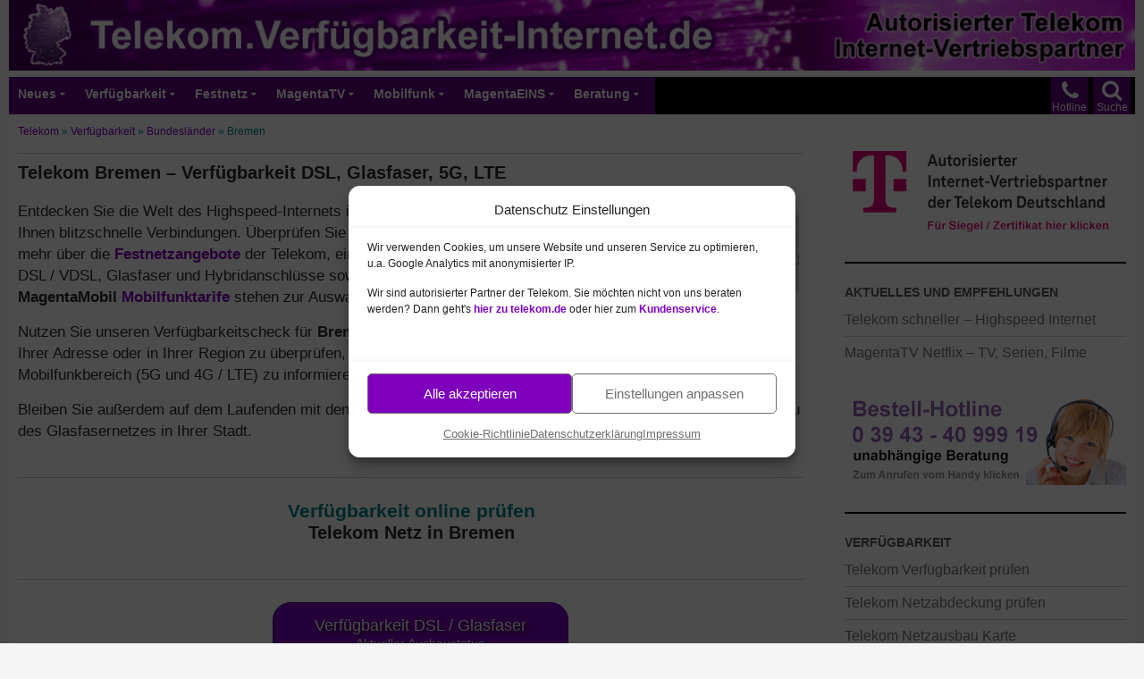

--- FILE ---
content_type: text/html; charset=UTF-8
request_url: https://telekom.xn--verfgbarkeit-internet-cic.de/telekom-bremen
body_size: 32079
content:

<!DOCTYPE html>
<html lang="de" prefix="og: https://ogp.me/ns#">
<head>
	<meta charset="UTF-8">
	<meta name="viewport" content="width=device-width">
	<title>Telekom Bremen - Verfügbarkeit DSL, Glasfaser, 5G, LTE</title>
<link data-rocket-prefetch href="https://www.googletagmanager.com" rel="dns-prefetch">
<style id="wpr-usedcss">img:is([sizes=auto i],[sizes^="auto," i]){contain-intrinsic-size:3000px 1500px}@font-face{font-display:swap;font-family:icomoon;src:url("[data-uri]") format('truetype');font-weight:400;font-style:normal}[class*=" icon-"]{font-family:icomoon!important;speak:none;font-style:normal;font-weight:400;font-variant:normal;text-transform:none;line-height:1;-webkit-font-smoothing:antialiased;-moz-osx-font-smoothing:grayscale}:root{--wp--preset--aspect-ratio--square:1;--wp--preset--aspect-ratio--4-3:4/3;--wp--preset--aspect-ratio--3-4:3/4;--wp--preset--aspect-ratio--3-2:3/2;--wp--preset--aspect-ratio--2-3:2/3;--wp--preset--aspect-ratio--16-9:16/9;--wp--preset--aspect-ratio--9-16:9/16;--wp--preset--color--black:#000;--wp--preset--color--cyan-bluish-gray:#abb8c3;--wp--preset--color--white:#fff;--wp--preset--color--pale-pink:#f78da7;--wp--preset--color--vivid-red:#cf2e2e;--wp--preset--color--luminous-vivid-orange:#ff6900;--wp--preset--color--luminous-vivid-amber:#fcb900;--wp--preset--color--light-green-cyan:#7bdcb5;--wp--preset--color--vivid-green-cyan:#00d084;--wp--preset--color--pale-cyan-blue:#8ed1fc;--wp--preset--color--vivid-cyan-blue:#0693e3;--wp--preset--color--vivid-purple:#9b51e0;--wp--preset--color--green:#24890d;--wp--preset--color--dark-gray:#2b2b2b;--wp--preset--color--medium-gray:#767676;--wp--preset--color--light-gray:#f5f5f5;--wp--preset--gradient--vivid-cyan-blue-to-vivid-purple:linear-gradient(135deg,rgb(6, 147, 227) 0%,rgb(155, 81, 224) 100%);--wp--preset--gradient--light-green-cyan-to-vivid-green-cyan:linear-gradient(135deg,rgb(122, 220, 180) 0%,rgb(0, 208, 130) 100%);--wp--preset--gradient--luminous-vivid-amber-to-luminous-vivid-orange:linear-gradient(135deg,rgb(252, 185, 0) 0%,rgb(255, 105, 0) 100%);--wp--preset--gradient--luminous-vivid-orange-to-vivid-red:linear-gradient(135deg,rgb(255, 105, 0) 0%,rgb(207, 46, 46) 100%);--wp--preset--gradient--very-light-gray-to-cyan-bluish-gray:linear-gradient(135deg,rgb(238, 238, 238) 0%,rgb(169, 184, 195) 100%);--wp--preset--gradient--cool-to-warm-spectrum:linear-gradient(135deg,rgb(74, 234, 220) 0%,rgb(151, 120, 209) 20%,rgb(207, 42, 186) 40%,rgb(238, 44, 130) 60%,rgb(251, 105, 98) 80%,rgb(254, 248, 76) 100%);--wp--preset--gradient--blush-light-purple:linear-gradient(135deg,rgb(255, 206, 236) 0%,rgb(152, 150, 240) 100%);--wp--preset--gradient--blush-bordeaux:linear-gradient(135deg,rgb(254, 205, 165) 0%,rgb(254, 45, 45) 50%,rgb(107, 0, 62) 100%);--wp--preset--gradient--luminous-dusk:linear-gradient(135deg,rgb(255, 203, 112) 0%,rgb(199, 81, 192) 50%,rgb(65, 88, 208) 100%);--wp--preset--gradient--pale-ocean:linear-gradient(135deg,rgb(255, 245, 203) 0%,rgb(182, 227, 212) 50%,rgb(51, 167, 181) 100%);--wp--preset--gradient--electric-grass:linear-gradient(135deg,rgb(202, 248, 128) 0%,rgb(113, 206, 126) 100%);--wp--preset--gradient--midnight:linear-gradient(135deg,rgb(2, 3, 129) 0%,rgb(40, 116, 252) 100%);--wp--preset--font-size--small:13px;--wp--preset--font-size--medium:20px;--wp--preset--font-size--large:36px;--wp--preset--font-size--x-large:42px;--wp--preset--spacing--20:0.44rem;--wp--preset--spacing--30:0.67rem;--wp--preset--spacing--40:1rem;--wp--preset--spacing--50:1.5rem;--wp--preset--spacing--60:2.25rem;--wp--preset--spacing--70:3.38rem;--wp--preset--spacing--80:5.06rem;--wp--preset--shadow--natural:6px 6px 9px rgba(0, 0, 0, .2);--wp--preset--shadow--deep:12px 12px 50px rgba(0, 0, 0, .4);--wp--preset--shadow--sharp:6px 6px 0px rgba(0, 0, 0, .2);--wp--preset--shadow--outlined:6px 6px 0px -3px rgb(255, 255, 255),6px 6px rgb(0, 0, 0);--wp--preset--shadow--crisp:6px 6px 0px rgb(0, 0, 0)}:where(.is-layout-flex){gap:.5em}:where(.is-layout-grid){gap:.5em}:where(.wp-block-columns.is-layout-flex){gap:2em}:where(.wp-block-columns.is-layout-grid){gap:2em}:where(.wp-block-post-template.is-layout-flex){gap:1.25em}:where(.wp-block-post-template.is-layout-grid){gap:1.25em}.cmplz-blocked-content-notice{display:none}.cmplz-blocked-content-container,.cmplz-wp-video{animation-name:cmplz-fadein;animation-duration:.6s;background:#fff;border:0;border-radius:3px;box-shadow:0 0 1px 0 rgba(0,0,0,.5),0 1px 10px 0 rgba(0,0,0,.15);display:flex;justify-content:center;align-items:center;background-repeat:no-repeat!important;background-size:cover!important;height:inherit;position:relative}.cmplz-blocked-content-container iframe,.cmplz-wp-video iframe{visibility:hidden;max-height:100%;border:0!important}.cmplz-blocked-content-container .cmplz-blocked-content-notice,.cmplz-wp-video .cmplz-blocked-content-notice{white-space:normal;text-transform:initial;position:absolute!important;width:100%;top:50%;left:50%;transform:translate(-50%,-50%);max-width:300px;font-size:14px;padding:10px;background-color:rgba(0,0,0,.5);color:#fff;text-align:center;z-index:98;line-height:23px}.cmplz-blocked-content-container .cmplz-blocked-content-notice .cmplz-links,.cmplz-wp-video .cmplz-blocked-content-notice .cmplz-links{display:block;margin-bottom:10px}.cmplz-blocked-content-container .cmplz-blocked-content-notice .cmplz-links a,.cmplz-wp-video .cmplz-blocked-content-notice .cmplz-links a{color:#fff}.cmplz-blocked-content-container div div{display:none}.cmplz-wp-video .cmplz-placeholder-element{width:100%;height:inherit}@keyframes cmplz-fadein{from{opacity:0}to{opacity:1}}#breadcrumb-top{font-size:.7em;line-height:1.5em;color:#008484;margin-top:6px;margin-bottom:10px;margin-left:10px;margin-right:10px;padding-bottom:0;border-bottom:1px solid rgba(0,0,0,.2)}.farbig{color:#008484!important;font-weight:600}h2 .farbig{font-weight:700!important}.grau{color:#757575!important;font-weight:500;font-size:.9em}.metaslider{max-width:620px}.wps-panel-title{color:#000!important;font-size:1em!important;font-weight:600}.wps-panel-content{color:#000!important;font-size:1em!important}.wps-countdown{margin-top:20px;margin-bottom:25px}.wps-button{margin-left:20px;margin-top:5px;margin-bottom:10px}small{color:#fff!important;opacity:1!important}.wps-expand-link-more a{border-color:#000!important;color:#000!important}.cmplz-document{max-width:100%!important}.cmplz-deny{display:none!important}a,body,caption,div,fieldset,font,form,h1,h2,h3,html,iframe,label,legend,li,object,p,pre,small,span,strong,table,tbody,tr,ul{border:0;font-family:inherit;font-size:101%;font-style:inherit;font-weight:inherit;margin:0;outline:0;padding:0;vertical-align:baseline}article,aside,details,footer,header,nav{display:block}html{overflow-y:scroll;-webkit-text-size-adjust:100%;-ms-text-size-adjust:100%}body,button,input,select,textarea{color:#2b2b2b;font-family:arial,helvetica,sans-serif;font-size:16px;font-weight:400;line-height:1.4}body{background:#f5f5f5}a{color:#7e00bd;text-decoration:none}a:active,a:hover{color:#630181}h1,h2,h3{clear:both;font-weight:700;margin:20px 0 12px}h1{font-size:1.3em;line-height:1.3}h2{font-size:1.2em;line-height:1.2}h3{font-size:1.1em;line-height:1.1}strong{font-weight:700}i{font-style:italic}p{margin-bottom:15px}ul{list-style:none;margin:10px 0 15px 20px}.entry-content ul li{padding-bottom:10px}.entry-content ul li ul li{padding-bottom:4px;padding-top:8px}li>ul{margin:0 0 0 20px}ul{list-style:disc}img{-ms-interpolation-mode:bicubic;border:0;vertical-align:middle}button,input,select,textarea{-webkit-box-sizing:border-box;-moz-box-sizing:border-box;box-sizing:border-box;font-size:100%;margin:0;max-width:100%;vertical-align:baseline}table{border:1px solid rgba(0,0,0,.2)}table{border-collapse:separate;border-spacing:0;border-width:1px 0 0 1px;margin-bottom:24px;width:100%}caption{font-weight:400;text-align:left;valign:top}hr{background-color:rgba(0,0,0,.2);border:0;height:1px;margin-bottom:25px;margin-top:40px}#site-header img,.entry-content img,.widget img{max-width:100%}#site-header img,.entry-content img,img[class*=align],img[class*=wp-image-]{height:auto}img.size-full{height:auto;max-width:100%}img.alignright{float:right;margin-top:2px;margin-bottom:6px;margin-left:9px;margin-right:6px}.screen-reader-text{clip:rect(1px,1px,1px,1px);position:absolute}.footer-sidebar:after,.footer-sidebar:before,.hentry:after,.hentry:before,[class*=content]:after,[class*=content]:before,[class*=site]:after,[class*=site]:before{content:"";display:table}.footer-sidebar:after,.hentry:after,[class*=content]:after,[class*=site]:after{clear:both}.menu-toggle:before,.phone-toggle:before,.search-toggle:before{-webkit-font-smoothing:antialiased;display:inline-block;font:26px/1 icomoon;text-decoration:inherit;vertical-align:text-bottom}.site{background-color:#fff;max-width:1260px;position:relative;margin:0 auto}.main-content{width:100%}#site-header{position:relative;z-index:3;padding-bottom:6px;min-height:80px}.site-header{background-color:#000;height:42px;max-width:1260px;position:relative;width:100%;z-index:4}.header-main{min-height:30px;padding:0 10px}.phone-toggle{background-color:#630181;cursor:pointer;float:right;height:42px;margin-right:5px;text-align:center;width:42px;display:block}.phone-toggle.active,.phone-toggle:hover{background-color:#7e00bd}.phone-toggle:before{color:#fff;content:"\f095";font-size:24px;margin-top:4px}.search-toggle{background-color:#630181;cursor:pointer;float:right;height:42px;margin-right:-5px;text-align:center;width:42px}.search-toggle.active,.search-toggle:hover{background-color:#7e00bd}.search-toggle:before{color:#fff;content:"\f002";font-size:24px;margin-top:3px}.primary-navigation{-webkit-box-sizing:border-box;-moz-box-sizing:border-box;box-sizing:border-box;font-size:14px;padding-top:24px}.primary-navigation .nav-menu{border-bottom:1px solid rgba(255,255,255,.2);display:none}.primary-navigation a{padding:10px 0;font-weight:600}.primary-navigation li.focus>a,.primary-navigation li:hover>a{background-color:#7e00bd;color:#fff}.primary-navigation ul ul a:hover,.primary-navigation ul ul li.focus>a{background-color:#7e00bd}.menu-toggle{background-color:#630181;border-radius:0;cursor:pointer;font-size:0;height:42px;margin:0;padding-top:5px;padding-bottom:8px;padding-left:0;padding-right:0;position:absolute;float:left;top:0;bottom:-54px;right:0;left:5px;text-align:center;width:48px}.menu-toggle:before{color:#fff;content:"\f0c9";display:inline;margin-top:16px;line-height:.7em}.menu-text-navigation{position:absolute;float:left;font-size:.92em;color:#fff}.menu-text-search{position:absolute;top:26px;right:8px;font-size:.75em;color:#fff}.menu-text-phone{position:absolute;top:26px;right:54px;font-size:.75em;color:#fff}.menu-toggle:active,.menu-toggle:focus,.menu-toggle:hover{background-color:#7e00bd}.primary-navigation.toggled-on{padding-top:45px;padding-bottom:25px;margin-left:-25px;margin-right:-15px;background-color:#000}.primary-navigation.toggled-on a{padding-left:5px}.primary-navigation.toggled-on .nav-menu{display:block}.site-navigation ul{list-style:none;padding-right:10px}.site-navigation li{border-top:1px solid rgba(255,255,255,.2)}.site-navigation a{color:#fff;display:block;text-transform:none}.masthead-fixed .site-header{position:fixed;top:0}.masthead-fixed .site-main{margin-top:50px}.content-area{margin-top:5px;margin-left:0;margin-right:5px}#page-end,#page-end2{font-size:.9em;line-height:2em;color:#606060;margin-top:10px;margin-bottom:25px;margin-left:10px;margin-right:30px}.hentry{margin-top:-10px;max-width:900px}.site-content .entry-header{margin:0 auto}.site-content .entry-content{margin-bottom:30px!important;padding-bottom:6px!important}.entry-content{border-bottom:1px solid rgba(0,0,0,.2)}.entry-header{position:relative;z-index:1}.entry-title{font-size:1.2em;font-weight:700;line-height:1.1;margin-bottom:10px;margin-top:10px}.entry-title a{color:#7e00bd}.entry-title a:hover{color:#630181}.site-content .entry-header{background-color:#fff;padding:0 10px}.entry-content{-webkit-hyphens:auto;-moz-hyphens:auto;-ms-hyphens:auto;hyphens:auto;word-wrap:break-word}.site-content .entry-content{background-color:#fff;padding:10px 10px 20px}.page .entry-content{padding-top:0}.entry-content a{text-decoration:none}.content-sidebar{border-bottom:1px solid rgba(0,0,0,.2);-webkit-box-sizing:border-box;-moz-box-sizing:border-box;box-sizing:border-box;color:#666;padding:18px 10px;margin-bottom:20px}#content-sidebar .sub-menu{display:none}#content-sidebar .menu-item-has-children{color:#630181}.widget{font-size:16px;-webkit-hyphens:auto;-moz-hyphens:auto;-ms-hyphens:auto;hyphens:auto;line-height:.8;margin-bottom:30px;width:100%;word-wrap:break-word}.widget a{color:#fff}.widget a:hover{color:#595959}.widget h1,.widget h2,.widget h3{margin:24px 0 12px;font-size:18px;line-height:1.1}.widget ul{list-style:none;margin:0}.widget_nav_menu li{border-top:1px solid rgba(255,255,255,.2);padding:8px 0 9px;line-height:1.2em}.widget_nav_menu li:first-child{border-top:0}.widget_nav_menu li ul{border-top:1px solid rgba(255,255,255,.2);margin-top:9px}.content-sidebar .widget a{color:#757575}.content-sidebar .widget a:hover{color:#630181}.content-sidebar .widget li>ul{margin-left:18px}.content-sidebar li,.content-sidebar li ul{border-color:rgba(0,0,0,.2)}.content-sidebar .widget .widget-title{border-top:2px solid #000;color:#595959;font-size:14px;font-weight:800;margin:0 0 5px;padding-top:25px;text-transform:uppercase}.site-footer,.site-info,.site-info a{color:rgba(255,255,255,.7)}.site-footer{background-color:#000;font-size:14px;position:relative;z-index:3}.site-info{padding:10px;line-height:2}@-ms-viewport{width:device-width}@viewport{width:device-width}@media screen and (max-width:500px){#site-header .header-desktop{display:none}#site-header .header-tablet{display:none}#site-header .header-smartphone{display:block}}@media screen and (min-width:500px){#site-header .header-desktop{display:none}#site-header .header-tablet{display:block}#site-header .header-smartphone{display:none}}@media screen and (min-width:800px){#site-header .header-desktop{display:block}#site-header .header-tablet{display:none}#site-header .header-smartphone{display:none}}@media screen and (min-width:1000px){.content-area{float:left;width:100%;margin-right:-330px}.site-content{margin-right:330px;padding-right:30px}.content-sidebar{border:0;float:right;margin-left:-33.33333333%;margin-top:25px;padding:10px;position:relative;width:30%;min-width:335px;max-width:335px}.primary-navigation .menu-toggle{display:none}.primary-navigation{float:left;font-size:13px;font-weight:500;margin:-10px 0 0 -30px;padding:0;height:42px;text-transform:none}.primary-navigation .nav-menu{border-bottom:0;display:block;background-color:#630181}.primary-navigation li{border:0;display:inline-block;padding-right:0;padding-left:0;height:42px;line-height:40px;position:relative}.primary-navigation a{display:inline-block;padding-top:0;padding-left:10px;white-space:nowrap}.primary-navigation ul ul{background-color:#630181;float:right;margin:0;position:absolute;top:40px;left:-999em;z-index:99999}.primary-navigation li li{border:0;display:block;margin-right:-10px;height:auto;line-height:1.0909090909}.primary-navigation ul ul ul{left:-999em;top:0}.primary-navigation ul ul a{padding:18px 12px;white-space:normal;width:250px}.primary-navigation ul li.focus>ul,.primary-navigation ul li:hover>ul{left:auto}.primary-navigation ul ul li.focus>ul,.primary-navigation ul ul li:hover>ul{left:100%}.primary-navigation .menu-item-has-children>a{padding-right:18px}.primary-navigation .menu-item-has-children>a:after{-webkit-font-smoothing:antialiased;content:"\f0dd";display:inline-block;font:10px/1 icomoon;position:absolute;right:8px;top:12px;vertical-align:text-bottom}.primary-navigation li .menu-item-has-children>a{padding-right:20px;width:250px}.primary-navigation .menu-item-has-children li.menu-item-has-children>a:after{content:"\f0da";right:20px;top:20px}}@media print{.hentry,.site,.site-content .entry-content,.site-content .entry-header,.site-header{max-width:100%}#breadcrumb-top,.phone-toggle,.search-toggle,.site-content nav,.site-footer,.site-navigation,.widget-area{display:none}}.gtelek{margin:0;padding:0;overflow:hidden;line-height:1;zoom:1}.gtelek img{height:auto}.gtelek-1{margin:0 auto}.gtelek-2{margin:0 auto}.gtelek-3{margin:0 auto}.gtelek-5{width:100%;max-width:315px;height:100%;max-height:100px;margin:0 auto}.gtelek-6{width:100%;max-width:315px;height:100%;max-height:100px;margin:0 auto}.gtelek-7{width:100%;max-width:315px;height:100%;max-height:100px;margin:0 auto}.gtelek-8{width:100%;max-width:315px;height:100%;max-height:100px;margin:0 auto}.gtelek-9{width:100%;max-width:315px;height:100%;max-height:100px;margin:0 auto}.gtelek-10{width:100%;max-width:315px;height:100%;max-height:100px;margin:0 auto}.gtelek-11{width:100%;max-width:315px;height:100%;max-height:100px;margin:0 auto}@media only screen and (max-width:480px){.gtelek-dyn,.gtelek-single{width:100%;margin-left:0;margin-right:0}}img[usemap]{max-width:100%;height:auto}.cmplz-hidden{display:none!important}.wps-shortcode-wrapper{max-width:100%}.wps-hidden{display:none}.wps-tooltip{cursor:pointer}#wps-accordion.wps-shortcode-wrapper .wps-panel{display:block;position:relative;margin:0 0 20px}#wps-accordion.wps-shortcode-wrapper .wps-panel .wps-panel-title{display:block;position:relative;min-height:36px;line-height:36px;padding:0 15px 0 35px;background:#eee;border:1px solid #ddd;cursor:pointer;margin:0;color:#888;text-shadow:1px 1px 1px #fff;font-size:18px}#wps-accordion.wps-shortcode-wrapper .wps-panel .wps-panel-content{position:relative;padding:15px;background:#fff;border:1px solid #ddd;border-top:none;font-size:18px;line-height:1.6}#wps-accordion.wps-shortcode-wrapper .wps-panel.is-closed .wps-panel-content{display:none}#wps-accordion.wps-shortcode-wrapper .wps-panel .wps-panel-icon{position:absolute;left:7px;top:7px;display:block;width:20px;height:20px;line-height:21px;text-align:center;font-size:14px;font-family:FontAwesome;font-weight:400;font-style:normal;-webkit-font-smoothing:antialiased}#wps-accordion.wps-shortcode-wrapper .wps-panel .wps-panel-icon:before{line-height:1}#wps-button.wps-shortcode-wrapper{display:inline-block;vertical-align:middle}#wps-button.wps-shortcode-wrapper.wps-button-center{display:-webkit-box;display:-ms-flexbox;display:flex;-webkit-box-pack:center;-ms-flex-pack:center;justify-content:center}#wps-button.wps-shortcode-wrapper a{display:block;text-align:center;text-decoration:none;box-sizing:content-box;-moz-box-sizing:content-box;-webkit-box-sizing:content-box;position:relative;transition:all .2s;-o-transition:.2s;-ie-transition:all .2s;-moz-transition:.2s;-webkit-transition:.2s;border-width:1px;border-style:solid;margin-bottom:10px}#wps-button.wps-shortcode-wrapper a:hover{opacity:.7}#wps-button.wps-shortcode-wrapper a span{display:block;box-sizing:content-box;-moz-box-sizing:content-box;-webkit-box-sizing:content-box;transition:all .2s;-o-transition:.2s;-ie-transition:all .2s;-moz-transition:.2s;-webkit-transition:.2s}#wps-button.wps-shortcode-wrapper a span i{margin-right:.5em}#wps-button.wps-shortcode-wrapper a span small{display:block;color:inherit;text-align:center;font-style:normal;font-size:.8em;line-height:1;opacity:.7}#wps-tabs.wps-shortcode-wrapper{margin:0 0 1.5em;padding:3px;border-radius:3px}#wps-tabs.wps-shortcode-wrapper .wps-tabs-list{margin:0;padding:0;list-style:none}#wps-tabs.wps-shortcode-wrapper .wps-tabs-list li{display:inline-block;margin:0 3px 0 0;padding:10px 15px;font-size:13px;line-height:20px;color:#333;cursor:pointer;-webkit-transition:.2s;transition:all .2s;border-width:1px;border-style:solid;border-color:rgba(0,0,0,.1);border-bottom-width:0;background-color:#eee}#wps-tabs.wps-shortcode-wrapper .wps-tabs-list li.wps-active{background:#fff;cursor:default}#wps-tabs.wps-shortcode-wrapper .wps-tabs-list li.wps-tabs-disabled{cursor:not-allowed}#wps-expand.wps-shortcode-wrapper{margin:0 0 1em}#wps-expand.wps-shortcode-wrapper .wps-expand-content{overflow:hidden}#wps-expand.wps-shortcode-wrapper a{-webkit-box-shadow:none;box-shadow:none;outline:0}#wps-expand.wps-shortcode-wrapper.wps-expand-collapsed .wps-expand-link-more{display:block}#wps-expand.wps-shortcode-wrapper.wps-expand-collapsed .wps-expand-link-less{display:none}.animated{-webkit-animation-duration:1s;animation-duration:1s;-webkit-animation-fill-mode:both;animation-fill-mode:both}@-webkit-keyframes swing{20%{-webkit-transform:rotate(15deg);transform:rotate(15deg)}40%{-webkit-transform:rotate(-10deg);transform:rotate(-10deg)}60%{-webkit-transform:rotate(5deg);transform:rotate(5deg)}80%{-webkit-transform:rotate(-5deg);transform:rotate(-5deg)}100%{-webkit-transform:rotate(0);transform:rotate(0)}}@keyframes swing{20%{-webkit-transform:rotate(15deg);-ms-transform:rotate(15deg);transform:rotate(15deg)}40%{-webkit-transform:rotate(-10deg);-ms-transform:rotate(-10deg);transform:rotate(-10deg)}60%{-webkit-transform:rotate(5deg);-ms-transform:rotate(5deg);transform:rotate(5deg)}80%{-webkit-transform:rotate(-5deg);-ms-transform:rotate(-5deg);transform:rotate(-5deg)}100%{-webkit-transform:rotate(0);-ms-transform:rotate(0);transform:rotate(0)}}.swing{-webkit-transform-origin:top center;-ms-transform-origin:top center;transform-origin:top center;-webkit-animation-name:swing;animation-name:swing}.wps-slider{padding:0}.wps-slider *{-webkit-box-sizing:border-box;box-sizing:border-box}.wps-slider li{-webkit-transition:.25s;transition:.25s;position:relative;max-height:100%}.wps-slider li a{position:relative;float:left;width:100%}.wps-slider li img{min-width:100%;max-width:100%}.wps-gallery.wps-shortcode-wrapper{margin:0 -15px 1em}.wps-gallery .wps-custom-gallery-inner{float:left;padding:15px}.wps-gallery .wps-custom-gallery-inner a{position:relative;display:block;overflow:hidden;display:flex;align-items:center}#wps-countup.wps-shortcode-wrapper{display:-webkit-box;display:-ms-flexbox;display:flex;-webkit-box-align:center;-ms-flex-align:center;align-items:center;font-size:15px;text-align:center;-webkit-box-pack:center;-ms-flex-pack:center;justify-content:center;text-transform:uppercase;line-height:1}#wps-countup.wps-shortcode-wrapper .wps-countup-wrapper{font-weight:700}.wps-countdown.wps-align-center{text-align:center}.wps-countdown span{font-size:18px;color:rgba(100,100,100,.6);text-transform:uppercase;margin-right:15px}.wps-countdown span:last-child{margin-right:0}.wps-countdown span strong{font-size:48px;line-height:1;color:#444;margin-right:3px}#wps-progress_bar.wps-shortcode-wrapper{margin:2em 0;position:relative}#wps-progress_bar.wps-shortcode-wrapper .wps-inner-wrapper{width:0;height:100%;position:relative;color:#fff;display:flex;align-items:center}#wps-progress_bar.wps-shortcode-wrapper .wps-inner-wrapper span{position:absolute;font-size:12px}#wps-progress_bar.wps-shortcode-wrapper .wps-progress-pie{margin:20px;width:200px;height:200px;position:relative}.wps-content_slider{padding-left:30px;padding-right:30px;background-color:#fafafc;border:1px solid #e5e5e5;font-size:18px;line-height:1.8}.wps-content_slider .owl-carousel{position:relative;margin:20px 0}.wps-content_slider{padding-top:55px}.wps-content_slider{padding-bottom:40px}.wps-content_slider{padding-top:40px}.wps-splash .wps-splash_screen{position:relative;margin:0 auto;background-size:cover;background-position:center;background-repeat:no-repeat}#wps-flyout{position:fixed;z-index:999999;display:flex;align-items:center;justify-content:center;padding-left:10px;padding-right:10px}#wps-flyout .wps-close{position:absolute;cursor:pointer;z-index:10;text-decoration:none;line-height:1}#wps-double-btn{display:-webkit-box;display:-ms-flexbox;display:flex;position:relative}#wps-double-btn .wps-btn-left,#wps-double-btn .wps-btn-right{text-decoration:none;width:50%;padding:15px 30px;-webkit-box-shadow:none;box-shadow:none}#wps-double-btn .wps-btn-left:hover,#wps-double-btn .wps-btn-right:hover{-webkit-box-shadow:inset 0 0 100px 100px rgba(255,255,255,.1);box-shadow:inset 0 0 100px 100px rgba(255,255,255,.1)}#wps-double-btn .wps-btn-left .wps-text-wrapper,#wps-double-btn .wps-btn-right .wps-text-wrapper{display:inline-block}#wps-double-btn .wps-btn-left .wps-text-wrapper small,#wps-double-btn .wps-btn-right .wps-text-wrapper small{display:block;color:inherit;text-align:center;font-style:normal;font-size:.8em;line-height:1;opacity:.7}#wps-double-btn .wps-btn-left{text-align:left;border-top-left-radius:inherit;border-bottom-left-radius:inherit}#wps-double-btn .wps-btn-left i{margin-right:5px}#wps-double-btn .wps-btn-right{text-align:right;border-top-right-radius:inherit;border-bottom-right-radius:inherit}#wps-double-btn .wps-btn-right i{margin-left:5px}#wps-double-btn>span{width:45px;height:45px;line-height:45px;border-radius:50%;background:#fff;color:#444;text-transform:uppercase;position:absolute;left:50%;top:50%;-webkit-transform:translate(-50%,-50%);transform:translate(-50%,-50%);text-align:center;-webkit-box-shadow:0 0 0 6px rgba(255,255,255,.2);box-shadow:0 0 0 6px rgba(255,255,255,.2)}#wps-double-btn.wps-description-exists>span{width:55px;height:55px;line-height:55px}.wps-clipboard{position:relative}.wps-clipboard pre{background:#f8f8f8;border-radius:4px;border:1px solid #ddd;clear:both;padding:.5em}.wps-clipboard .wps-copy-clipboard{cursor:pointer;position:absolute;right:4px;top:4px;z-index:1;font-size:10px;line-height:1;background-color:#eee;background-image:linear-gradient(#fcfcfc,#eee);border:1px solid #d5d5d5;color:#000;border-radius:3px;outline:0;padding:8px 10px}.wps-clipboard .wps-copy-clipboard:active{background-color:#dcdcdc;border-color:#b5b5b5;-webkit-box-shadow:inset 0 2px 4px rgba(0,0,0,.15);box-shadow:inset 0 2px 4px rgba(0,0,0,.15)}.wps-clipboard .wps-copy-clipboard img{max-width:100%}body.rtl .wps-shortcode-wrapper{text-align:right}body.rtl #wps-tabs.wps-shortcode-wrapper.wps-tabs .wps-tabs-list{text-align:right}body.rtl #wps-tabs.wps-shortcode-wrapper.wps-tabs .wps-tabs-list li{margin:0 0 0 3px}body.rtl .wps-gallery .wps-custom-gallery-inner{float:right}body.rtl .wps-clipboard .wps-copy-clipboard{right:auto;left:4px}body.rtl #wps-double-btn{flex-direction:row-reverse}body.rtl #wps-double-btn .wps-btn-left i{float:left}body.rtl #wps-double-btn .wps-btn-right i{float:right}body.rtl #wps-button.wps-shortcode-wrapper a span i{margin-left:.5em;margin-right:0}@media (max-width:786px){#wps-double-btn .wps-btn-left,#wps-double-btn .wps-btn-right{padding:15px}#wps-countup.wps-shortcode-wrapper .wps-countup-wrapper{font-size:28px!important}}@media (max-width:560px){#wps-double-btn{-webkit-box-orient:vertical!important;-webkit-box-direction:normal!important;-ms-flex-direction:column!important;flex-direction:column!important;border-radius:0!important}#wps-double-btn .wps-btn-left,#wps-double-btn .wps-btn-right{display:-webkit-inline-box;display:-ms-inline-flexbox;display:inline-flex;-webkit-box-pack:center;-ms-flex-pack:center;justify-content:center;width:100%!important;-webkit-box-sizing:border-box;box-sizing:border-box;justify-content:center;text-align:center!important;padding:15px 15px 8px}#wps-double-btn .wps-btn-left small,#wps-double-btn .wps-btn-right small{padding-bottom:10px}#wps-double-btn .wps-btn-left.wps-btn-left,#wps-double-btn .wps-btn-right.wps-btn-left{margin-bottom:15px}#wps-double-btn.wps-description-exists>span{width:30px;height:30px;line-height:30px}#wps-button.wps-shortcode-wrapper a span{padding-left:15px!important;padding-right:15px!important;line-height:1!important}.wps-countdown{padding:10px!important}.wps-countdown span{font-size:12px;margin-right:7px}.wps-countdown span strong{font-size:22px!important}}.fa{font-family:var(--fa-style-family,"FontAwesome");font-weight:var(--fa-style,900)}.fa{-moz-osx-font-smoothing:grayscale;-webkit-font-smoothing:antialiased;display:var(--fa-display,inline-block);font-style:normal;font-variant:normal;line-height:1;text-rendering:auto}.fa-angle-left:before{content:"\f104"}.fa-angle-right:before{content:"\f105"}.fa-chevron-left:before{content:"\f053"}.fa-chevron-right:before{content:"\f054"}.fa-times:before{content:"\f00d"}:root{--fa-font-brands:normal 400 1em/1 "Font Awesome 6 Brands"}:root{--fa-font-regular:normal 400 1em/1 "Font Awesome 6 Free"}:root{--fa-font-solid:normal 900 1em/1 "Font Awesome 6 Free"}</style><link rel="preload" data-rocket-preload as="image" href="https://telekom.xn--verfgbarkeit-internet-cic.de/inhalte/2024/01/telekom-verfuegarkeit-internet-header-gross-ohne-hotline.png" fetchpriority="high">
	<meta name="description" content="Verfügbarkeit und Netzausbau Telekom Festnetz (DSL / Glasfaser / TV) sowie Mobilfunk Netz (5G und 4G / LTE) für Bremen hier prüfen."/>
<meta name="robots" content="follow, index, max-snippet:-1, max-video-preview:-1, max-image-preview:large"/>
<link rel="canonical" href="https://telekom.xn--verfgbarkeit-internet-cic.de/telekom-bremen" />
<meta name="keywords" content="Bremen, Telekom Bremen"/>
<meta name="twitter:label1" content="Verfasst von" />
<meta name="twitter:data1" content="Anbieter Telekom" />
<meta name="twitter:label2" content="Lesedauer" />
<meta name="twitter:data2" content="11 Minuten" />
<script type="application/ld+json" class="rank-math-schema-pro">{"@context":"https://schema.org","@graph":[{"@type":"Organization","@id":"https://telekom.xn--verfgbarkeit-internet-cic.de/#organization","name":"Telekom Partner","logo":{"@type":"ImageObject","@id":"https://telekom.xn--verfgbarkeit-internet-cic.de/#logo","url":"https://telekom.xn--verfgbarkeit-internet-cic.de/inhalte/2019/11/telekom-vertriebspartner-logo.png","contentUrl":"https://telekom.xn--verfgbarkeit-internet-cic.de/inhalte/2019/11/telekom-vertriebspartner-logo.png","caption":"Telekom Partner","inLanguage":"de","width":"300","height":"60"}},{"@type":"WebSite","@id":"https://telekom.xn--verfgbarkeit-internet-cic.de/#website","url":"https://telekom.xn--verfgbarkeit-internet-cic.de","name":"Telekom Partner","publisher":{"@id":"https://telekom.xn--verfgbarkeit-internet-cic.de/#organization"},"inLanguage":"de"},{"@type":"ImageObject","@id":"https://telekom.xn--verfgbarkeit-internet-cic.de/inhalte/2019/12/bremen-telekom-verfuegbarkeit-breitband-internet-dsl-vdsl-glasfaser-mobilfunk.png","url":"https://telekom.xn--verfgbarkeit-internet-cic.de/inhalte/2019/12/bremen-telekom-verfuegbarkeit-breitband-internet-dsl-vdsl-glasfaser-mobilfunk.png","width":"200","height":"200","inLanguage":"de"},{"@type":"BreadcrumbList","@id":"https://telekom.xn--verfgbarkeit-internet-cic.de/telekom-bremen#breadcrumb","itemListElement":[{"@type":"ListItem","position":"1","item":{"@id":"https://telekom.xn--verfgbarkeit-internet-cic.de","name":"Telekom"}},{"@type":"ListItem","position":"2","item":{"@id":"https://telekom.xn--verfgbarkeit-internet-cic.de/telekom/bundesland","name":"Verf\u00fcgbarkeit"}},{"@type":"ListItem","position":"3","item":{"@id":"https://telekom.xn--verfgbarkeit-internet-cic.de/telekom/bundesland/bundeslaender-uebersicht","name":"Bundesl\u00e4nder"}},{"@type":"ListItem","position":"4","item":{"@id":"https://telekom.xn--verfgbarkeit-internet-cic.de/telekom-bremen","name":"Bremen"}}]},{"@type":"WebPage","@id":"https://telekom.xn--verfgbarkeit-internet-cic.de/telekom-bremen#webpage","url":"https://telekom.xn--verfgbarkeit-internet-cic.de/telekom-bremen","name":"Telekom Bremen - Verf\u00fcgbarkeit DSL, Glasfaser, 5G, LTE","datePublished":"2026-01-09T00:12:21+01:00","dateModified":"2026-01-10T03:21:02+01:00","isPartOf":{"@id":"https://telekom.xn--verfgbarkeit-internet-cic.de/#website"},"primaryImageOfPage":{"@id":"https://telekom.xn--verfgbarkeit-internet-cic.de/inhalte/2019/12/bremen-telekom-verfuegbarkeit-breitband-internet-dsl-vdsl-glasfaser-mobilfunk.png"},"inLanguage":"de","breadcrumb":{"@id":"https://telekom.xn--verfgbarkeit-internet-cic.de/telekom-bremen#breadcrumb"}},{"@type":"Article","headline":"Telekom Bremen - Verf\u00fcgbarkeit DSL, Glasfaser, 5G, LTE","datePublished":"2026-01-09T00:12:21+01:00","dateModified":"2026-01-10T03:21:02+01:00","author":{"@type":"Person","name":"Anbieter Telekom"},"description":"Telekom Bremen: Breitband Internet Netzausbau und Verf\u00fcgbarkeit f\u00fcr Festnetz (DSL, VDSL, Glasfaser) und Mobilfunk Netz (5G, 4G / LTE, 3G).","name":"Telekom Bremen - Verf\u00fcgbarkeit DSL, Glasfaser, 5G, LTE","articleSection":"Alle Bundesl\u00e4nder, Bremen","@id":"https://telekom.xn--verfgbarkeit-internet-cic.de/telekom-bremen#schema-102499","isPartOf":{"@id":"https://telekom.xn--verfgbarkeit-internet-cic.de/telekom-bremen#webpage"},"publisher":{"@id":"https://telekom.xn--verfgbarkeit-internet-cic.de/#organization"},"image":{"@id":"https://telekom.xn--verfgbarkeit-internet-cic.de/inhalte/2019/12/bremen-telekom-verfuegbarkeit-breitband-internet-dsl-vdsl-glasfaser-mobilfunk.png"},"inLanguage":"de","mainEntityOfPage":{"@id":"https://telekom.xn--verfgbarkeit-internet-cic.de/telekom-bremen#webpage"}}]}</script>
<link rel='dns-prefetch' href='//www.googletagmanager.com' />
<link rel="alternate" title="oEmbed (JSON)" type="application/json+oembed" href="https://telekom.xn--verfgbarkeit-internet-cic.de/wp-json/oembed/1.0/embed?url=https%3A%2F%2Ftelekom.xn--verfgbarkeit-internet-cic.de%2Ftelekom-bremen" />
<link rel="alternate" title="oEmbed (XML)" type="text/xml+oembed" href="https://telekom.xn--verfgbarkeit-internet-cic.de/wp-json/oembed/1.0/embed?url=https%3A%2F%2Ftelekom.xn--verfgbarkeit-internet-cic.de%2Ftelekom-bremen&#038;format=xml" />
<style id='wp-img-auto-sizes-contain-inline-css' type='text/css'></style>

<style id='global-styles-inline-css' type='text/css'></style>

<style id='classic-theme-styles-inline-css' type='text/css'></style>


<style id='rocket-lazyload-inline-css' type='text/css'>
.rll-youtube-player{position:relative;padding-bottom:56.23%;height:0;overflow:hidden;max-width:100%;}.rll-youtube-player:focus-within{outline: 2px solid currentColor;outline-offset: 5px;}.rll-youtube-player iframe{position:absolute;top:0;left:0;width:100%;height:100%;z-index:100;background:0 0}.rll-youtube-player img{bottom:0;display:block;left:0;margin:auto;max-width:100%;width:100%;position:absolute;right:0;top:0;border:none;height:auto;-webkit-transition:.4s all;-moz-transition:.4s all;transition:.4s all}.rll-youtube-player img:hover{-webkit-filter:brightness(75%)}.rll-youtube-player .play{height:100%;width:100%;left:0;top:0;position:absolute;background:url(https://telekom.xn--verfgbarkeit-internet-cic.de/wp-content/plugins/wp-rocket/assets/img/youtube.png) no-repeat center;background-color: transparent !important;cursor:pointer;border:none;}.wp-embed-responsive .wp-has-aspect-ratio .rll-youtube-player{position:absolute;padding-bottom:0;width:100%;height:100%;top:0;bottom:0;left:0;right:0}
/*# sourceURL=rocket-lazyload-inline-css */
</style>
<script src="https://telekom.xn--verfgbarkeit-internet-cic.de/wp-includes/js/jquery/jquery.min.js?ver=3.7.1" id="jquery-core-js"></script>
<script src="https://telekom.xn--verfgbarkeit-internet-cic.de/wp-includes/js/jquery/jquery-migrate.min.js?ver=3.4.1" id="jquery-migrate-js"></script>
<script data-minify="1" src="https://telekom.xn--verfgbarkeit-internet-cic.de/wp-content/cache/min/1/wp-content/themes/twentyfourteen/js/functions.js?ver=1768760854" id="twentyfourteen-script-js" defer data-wp-strategy="defer"></script>
<link rel="https://api.w.org/" href="https://telekom.xn--verfgbarkeit-internet-cic.de/wp-json/" /><link rel="alternate" title="JSON" type="application/json" href="https://telekom.xn--verfgbarkeit-internet-cic.de/wp-json/wp/v2/posts/24743" />
<!-- This site is using AdRotate Professional v5.25.1 to display their advertisements - https://ajdg.solutions/ -->
<!-- AdRotate CSS -->
<style type="text/css" media="screen"></style>
<!-- /AdRotate CSS -->

<meta name="generator" content="Site Kit by Google 1.170.0" /><script type="text/javascript">
	jQuery(document).ready(function(){
		jQuery('img[usemap]').rwdImageMaps();
	});
</script>
<style type="text/css"></style>
			<style>.cmplz-hidden {
					display: none !important;
				}</style><link rel="shortcut icon" type="image/x-icon" href="/favicon.ico" />
		<style type="text/css" id="twentyfourteen-header-css"></style>
		<link rel="icon" href="https://telekom.xn--verfgbarkeit-internet-cic.de/inhalte/2024/01/cropped-telekom-icon-verfuegarkeit-internet-32x32.png" sizes="32x32" />
<link rel="icon" href="https://telekom.xn--verfgbarkeit-internet-cic.de/inhalte/2024/01/cropped-telekom-icon-verfuegarkeit-internet-192x192.png" sizes="192x192" />
<link rel="apple-touch-icon" href="https://telekom.xn--verfgbarkeit-internet-cic.de/inhalte/2024/01/cropped-telekom-icon-verfuegarkeit-internet-180x180.png" />
<meta name="msapplication-TileImage" content="https://telekom.xn--verfgbarkeit-internet-cic.de/inhalte/2024/01/cropped-telekom-icon-verfuegarkeit-internet-270x270.png" />
<noscript><style id="rocket-lazyload-nojs-css">.rll-youtube-player, [data-lazy-src]{display:none !important;}</style></noscript>	<link rel="preload" href="https://telekom.xn--verfgbarkeit-internet-cic.de/inhalte/2024/01/telekom-verfuegarkeit-internet-header-gross-ohne-hotline.png" as="image" media="(min-width: 800px)">
	<link rel="preload" href="https://telekom.xn--verfgbarkeit-internet-cic.de/inhalte/2024/01/telekom-verfuegarkeit-internet-header-mittel-ohne-hotline.png" as="image" media="(min-width: 500px; max-width: 799px;)">
	<link rel="preload" href="https://telekom.xn--verfgbarkeit-internet-cic.de/inhalte/2024/01/telekom-verfuegarkeit-internet-header-klein-ohne-hotline.png" as="image" media="(max-width: 500px)">


<style id="rocket-lazyrender-inline-css">[data-wpr-lazyrender] {content-visibility: auto;}</style><meta name="generator" content="WP Rocket 3.20.3" data-wpr-features="wpr_remove_unused_css wpr_defer_js wpr_minify_js wpr_lazyload_images wpr_lazyload_iframes wpr_preconnect_external_domains wpr_automatic_lazy_rendering wpr_oci wpr_image_dimensions wpr_minify_css wpr_preload_links wpr_desktop" /></head>

<body data-cmplz=1 class="wp-singular post-template-default single single-post postid-24743 single-format-standard wp-embed-responsive wp-theme-twentyfourteen wp-child-theme-layout metaslider-plugin group-blog header-image singular">
	
<div  id="page" class="hfeed site">
		<div  id="site-header">
		
<img fetchpriority="high" class="header-desktop rocket-lazyload" src="https://telekom.xn--verfgbarkeit-internet-cic.de/inhalte/2024/01/telekom-verfuegarkeit-internet-header-gross-ohne-hotline.png" alt="Telekom Verfügbarkeit" width="1280" height="80" border="0" usemap="#Map-Header-Desktop" />
  <map name="Map-Header-Desktop" id="Map-Header-Desktop">
    <area shape="rect" coords="0,0,1280,80" href="https://telekom.xn--verfgbarkeit-internet-cic.de/" target="_top" alt="Telekom Verfügbarkeit" class="click-header-grafik" />
</map>
		
<img class="header-tablet rocket-lazyload" src="data:image/svg+xml,%3Csvg%20xmlns='http://www.w3.org/2000/svg'%20viewBox='0%200%20800%2080'%3E%3C/svg%3E" alt="Telekom Verfügbarkeit" width="800" height="80" border="0" usemap="#Map-Header-Tablet" data-lazy-src="https://telekom.xn--verfgbarkeit-internet-cic.de/inhalte/2024/01/telekom-verfuegarkeit-internet-header-mittel-ohne-hotline.png" /><noscript><img class="header-tablet rocket-lazyload" src="https://telekom.xn--verfgbarkeit-internet-cic.de/inhalte/2024/01/telekom-verfuegarkeit-internet-header-mittel-ohne-hotline.png" alt="Telekom Verfügbarkeit" width="800" height="80" border="0" usemap="#Map-Header-Tablet" /></noscript>
  <map name="Map-Header-Tablet" id="Map-Header-Tablet">
    <area shape="rect" coords="0,0,800,80" href="https://telekom.xn--verfgbarkeit-internet-cic.de/" target="_top" alt="Telekom Verfügbarkeit" class="click-header-grafik" />
</map>
		
<img class="header-smartphone rocket-lazyload" src="data:image/svg+xml,%3Csvg%20xmlns='http://www.w3.org/2000/svg'%20viewBox='0%200%20500%2080'%3E%3C/svg%3E" alt="Telekom Verfügbarkeit" width="500" height="80" border="0" usemap="#Map-Header-Mobil" data-lazy-src="https://telekom.xn--verfgbarkeit-internet-cic.de/inhalte/2024/01/telekom-verfuegarkeit-internet-header-klein-ohne-hotline.png" /><noscript><img class="header-smartphone rocket-lazyload" src="https://telekom.xn--verfgbarkeit-internet-cic.de/inhalte/2024/01/telekom-verfuegarkeit-internet-header-klein-ohne-hotline.png" alt="Telekom Verfügbarkeit" width="500" height="80" border="0" usemap="#Map-Header-Mobil" /></noscript>
<map name="Map-Header-Mobil" id="Map-Header-Mobil" >
    <area shape="rect" coords="0,0,500,80" href="https://telekom.xn--verfgbarkeit-internet-cic.de/" target="_top" alt="Telekom Verfügbarkeit" class="click-header-grafik" />
</map>

	</div>

	
	<header  id="masthead" class="site-header" role="banner">
		
		<div  class="header-main">
			
			<a href="https://telekom.xn--verfgbarkeit-internet-cic.de/suche" target="_top" class="click-header-suche"> <div class="search-toggle"><span class="menu-text-search">Suche</span></div></a>
			
			<a href="https://telekom.xn--verfgbarkeit-internet-cic.de/telekom-hotline" target="_top" class="click-header-hotline"> <div class="phone-toggle"><span class="menu-text-phone">Hotline</span></div></a>
			
			<nav id="primary-navigation" class="site-navigation primary-navigation" role="navigation">
				<button title="Menü öffnen" class="menu-toggle menu-text-navigation" aria-hidden="true" style="border: 0; " onclick="ga('send', 'event', { eventCategory: 'menu', eventAction: 'menu-top-open', eventLabel: 'menu-top-open'});">					MENÜ</button>
				<div class="menu-navigation-oben-container"><ul id="menu-navigation-oben" class="nav-menu"><li id="menu-item-10006" class="menu-item menu-item-type-custom menu-item-object-custom menu-item-has-children menu-item-10006"><a target="_blank" href="https://telekom.tarife-angebote.de/infos/aktionen">Neues</a>
<ul class="sub-menu">
	<li id="menu-item-24113" class="menu-item menu-item-type-post_type menu-item-object-post menu-item-24113"><a href="https://telekom.xn--verfgbarkeit-internet-cic.de/telekom-schneller">Telekom schneller – Highspeed Internet Ausbau</a></li>
</ul>
</li>
<li id="menu-item-24088" class="menu-item menu-item-type-post_type menu-item-object-post menu-item-has-children menu-item-24088"><a href="https://telekom.xn--verfgbarkeit-internet-cic.de/telekom-verfuegbarkeit-pruefen">Verfügbarkeit</a>
<ul class="sub-menu">
	<li id="menu-item-24093" class="menu-item menu-item-type-post_type menu-item-object-post menu-item-24093"><a href="https://telekom.xn--verfgbarkeit-internet-cic.de/telekom-festnetz-verfuegbarkeit">Festnetz Verfügbarkeit</a></li>
	<li id="menu-item-24092" class="menu-item menu-item-type-post_type menu-item-object-post menu-item-24092"><a href="https://telekom.xn--verfgbarkeit-internet-cic.de/telekom-mobilfunk-verfuegbarkeit">Mobilfunk Verfügbarkeit</a></li>
	<li id="menu-item-24090" class="menu-item menu-item-type-post_type menu-item-object-post menu-item-24090"><a href="https://telekom.xn--verfgbarkeit-internet-cic.de/telekom-netzausbau-karte">Netzausbau Karte</a></li>
	<li id="menu-item-24091" class="menu-item menu-item-type-post_type menu-item-object-post menu-item-24091"><a href="https://telekom.xn--verfgbarkeit-internet-cic.de/telekom-netzabdeckung">Netzabdeckung</a></li>
	<li id="menu-item-24089" class="menu-item menu-item-type-post_type menu-item-object-post menu-item-24089"><a href="https://telekom.xn--verfgbarkeit-internet-cic.de/telekom-netz">Telekom Netz</a></li>
</ul>
</li>
<li id="menu-item-24129" class="menu-item menu-item-type-post_type menu-item-object-post menu-item-has-children menu-item-24129"><a href="https://telekom.xn--verfgbarkeit-internet-cic.de/telekom-festnetz">Festnetz</a>
<ul class="sub-menu">
	<li id="menu-item-24112" class="menu-item menu-item-type-post_type menu-item-object-post menu-item-has-children menu-item-24112"><a href="https://telekom.xn--verfgbarkeit-internet-cic.de/telekom-breitband-verfuegbarkeit">Breitband (DSL, Glasfaser usw.)</a>
	<ul class="sub-menu">
		<li id="menu-item-24117" class="menu-item menu-item-type-post_type menu-item-object-post menu-item-24117"><a href="https://telekom.xn--verfgbarkeit-internet-cic.de/telekom-dsl-verfuegbarkeit">DSL Verfügbarkeit</a></li>
		<li id="menu-item-24116" class="menu-item menu-item-type-post_type menu-item-object-post menu-item-24116"><a href="https://telekom.xn--verfgbarkeit-internet-cic.de/telekom-vdsl-verfuegbarkeit">VDSL Verfügbarkeit</a></li>
		<li id="menu-item-24115" class="menu-item menu-item-type-post_type menu-item-object-post menu-item-24115"><a href="https://telekom.xn--verfgbarkeit-internet-cic.de/telekom-hybrid-verfuegbarkeit">Hybrid Verfügbarkeit</a></li>
		<li id="menu-item-24114" class="menu-item menu-item-type-post_type menu-item-object-post menu-item-24114"><a href="https://telekom.xn--verfgbarkeit-internet-cic.de/telekom-glasfaser-verfuegbarkeit">Glasfaser Verfügbarkeit</a></li>
	</ul>
</li>
	<li id="menu-item-24197" class="menu-item menu-item-type-post_type menu-item-object-post menu-item-has-children menu-item-24197"><a href="https://telekom.xn--verfgbarkeit-internet-cic.de/telekom-magentazuhause">MagentaZuhause Tarife</a>
	<ul class="sub-menu">
		<li id="menu-item-24198" class="menu-item menu-item-type-post_type menu-item-object-post menu-item-24198"><a href="https://telekom.xn--verfgbarkeit-internet-cic.de/telekom-magentazuhause-tarife">Tarifübersicht</a></li>
		<li id="menu-item-24203" class="menu-item menu-item-type-post_type menu-item-object-post menu-item-24203"><a href="https://telekom.xn--verfgbarkeit-internet-cic.de/telekom-magentazuhause-s">S – Internet bis 16 MBit/s</a></li>
		<li id="menu-item-24202" class="menu-item menu-item-type-post_type menu-item-object-post menu-item-24202"><a href="https://telekom.xn--verfgbarkeit-internet-cic.de/telekom-magentazuhause-m">M – Internet bis 50 MBit/s</a></li>
		<li id="menu-item-24201" class="menu-item menu-item-type-post_type menu-item-object-post menu-item-24201"><a href="https://telekom.xn--verfgbarkeit-internet-cic.de/telekom-magentazuhause-l">L – Internet bis 100 MBit/s</a></li>
		<li id="menu-item-24200" class="menu-item menu-item-type-post_type menu-item-object-post menu-item-24200"><a href="https://telekom.xn--verfgbarkeit-internet-cic.de/telekom-magentazuhause-xl">XL – Internet bis 250 MBit/s</a></li>
		<li id="menu-item-24218" class="menu-item menu-item-type-post_type menu-item-object-post menu-item-24218"><a href="https://telekom.xn--verfgbarkeit-internet-cic.de/telekom-magentazuhause-young-tarife">Young Tarife für Junge Leute</a></li>
	</ul>
</li>
	<li id="menu-item-24196" class="menu-item menu-item-type-post_type menu-item-object-post menu-item-24196"><a href="https://telekom.xn--verfgbarkeit-internet-cic.de/telekom-magentazuhause-angebote">Angebote und Aktionen</a></li>
	<li id="menu-item-24199" class="menu-item menu-item-type-post_type menu-item-object-post menu-item-24199"><a href="https://telekom.xn--verfgbarkeit-internet-cic.de/telekom-magentazuhause-verfuegbarkeit">Highspeed Internet Ausbau</a></li>
	<li id="menu-item-24243" class="menu-item menu-item-type-post_type menu-item-object-post menu-item-24243"><a href="https://telekom.xn--verfgbarkeit-internet-cic.de/telekom-wlan-router">WLAN Router / Modems</a></li>
	<li id="menu-item-24195" class="menu-item menu-item-type-post_type menu-item-object-post menu-item-24195"><a href="https://telekom.xn--verfgbarkeit-internet-cic.de/telekom-magentazuhause-beratung-bestellung">Beratung und Bestellung</a></li>
</ul>
</li>
<li id="menu-item-24249" class="menu-item menu-item-type-post_type menu-item-object-post menu-item-has-children menu-item-24249"><a href="https://telekom.xn--verfgbarkeit-internet-cic.de/telekom-magentatv">MagentaTV</a>
<ul class="sub-menu">
	<li id="menu-item-24258" class="menu-item menu-item-type-post_type menu-item-object-post menu-item-24258"><a href="https://telekom.xn--verfgbarkeit-internet-cic.de/telekom-magentatv-angebote">Angebote und Aktionen</a></li>
	<li id="menu-item-24255" class="menu-item menu-item-type-post_type menu-item-object-post menu-item-has-children menu-item-24255"><a href="https://telekom.xn--verfgbarkeit-internet-cic.de/telekom-magentatv-tarife">Tarife (Basis, Plus, Netflix)</a>
	<ul class="sub-menu">
		<li id="menu-item-24248" class="menu-item menu-item-type-post_type menu-item-object-post menu-item-24248"><a href="https://telekom.xn--verfgbarkeit-internet-cic.de/telekom-magentatv-fernsehen">MagentaTV (Basis)</a></li>
		<li id="menu-item-24247" class="menu-item menu-item-type-post_type menu-item-object-post menu-item-24247"><a href="https://telekom.xn--verfgbarkeit-internet-cic.de/telekom-magentatv-plus">MagentaTV Plus</a></li>
		<li id="menu-item-24246" class="menu-item menu-item-type-post_type menu-item-object-post menu-item-24246"><a href="https://telekom.xn--verfgbarkeit-internet-cic.de/telekom-magentatv-netflix">MagentaTV Netflix</a></li>
		<li id="menu-item-24245" class="menu-item menu-item-type-post_type menu-item-object-post menu-item-24245"><a href="https://telekom.xn--verfgbarkeit-internet-cic.de/telekom-magentatv-sat">MagentaTV Sat</a></li>
	</ul>
</li>
	<li id="menu-item-24254" class="menu-item menu-item-type-post_type menu-item-object-post menu-item-24254"><a href="https://telekom.xn--verfgbarkeit-internet-cic.de/telekom-magentatv-verfuegbarkeit">Internet und TV Netzausbau</a></li>
	<li id="menu-item-24244" class="menu-item menu-item-type-post_type menu-item-object-post menu-item-24244"><a href="https://telekom.xn--verfgbarkeit-internet-cic.de/telekom-media-receiver">TV-Empfänger / Receiver</a></li>
	<li id="menu-item-24341" class="menu-item menu-item-type-post_type menu-item-object-post menu-item-24341"><a href="https://telekom.xn--verfgbarkeit-internet-cic.de/telekom-magentatv-beratung-bestellung">Beratung und Bestellung</a></li>
</ul>
</li>
<li id="menu-item-24128" class="menu-item menu-item-type-post_type menu-item-object-post menu-item-has-children menu-item-24128"><a href="https://telekom.xn--verfgbarkeit-internet-cic.de/telekom-mobilfunk">Mobilfunk</a>
<ul class="sub-menu">
	<li id="menu-item-24143" class="menu-item menu-item-type-post_type menu-item-object-post menu-item-has-children menu-item-24143"><a href="https://telekom.xn--verfgbarkeit-internet-cic.de/telekom-mobilfunk-netz">Mobilfunk Netz</a>
	<ul class="sub-menu">
		<li id="menu-item-24142" class="menu-item menu-item-type-post_type menu-item-object-post menu-item-24142"><a href="https://telekom.xn--verfgbarkeit-internet-cic.de/telekom-5g">5G Netzausbau</a></li>
		<li id="menu-item-24141" class="menu-item menu-item-type-post_type menu-item-object-post menu-item-24141"><a href="https://telekom.xn--verfgbarkeit-internet-cic.de/telekom-4g">4G Netzausbau (LTE)</a></li>
		<li id="menu-item-24140" class="menu-item menu-item-type-post_type menu-item-object-post menu-item-24140"><a href="https://telekom.xn--verfgbarkeit-internet-cic.de/telekom-3g">3G Netzausbau (HSPA)</a></li>
	</ul>
</li>
	<li id="menu-item-24300" class="menu-item menu-item-type-post_type menu-item-object-post menu-item-24300"><a href="https://telekom.xn--verfgbarkeit-internet-cic.de/telekom-magentamobil">MagentaMobil</a></li>
	<li id="menu-item-24299" class="menu-item menu-item-type-post_type menu-item-object-post menu-item-24299"><a href="https://telekom.xn--verfgbarkeit-internet-cic.de/telekom-magentamobil-vertrag-mit-smartphone">Smartphones</a></li>
</ul>
</li>
<li id="menu-item-24333" class="menu-item menu-item-type-post_type menu-item-object-post menu-item-has-children menu-item-24333"><a href="https://telekom.xn--verfgbarkeit-internet-cic.de/telekom-magentaeins">MagentaEINS</a>
<ul class="sub-menu">
	<li id="menu-item-24334" class="menu-item menu-item-type-post_type menu-item-object-post menu-item-24334"><a href="https://telekom.xn--verfgbarkeit-internet-cic.de/telekom-magentaeins">Festnetz und Mobilfunk kombinieren</a></li>
</ul>
</li>
<li id="menu-item-24319" class="menu-item menu-item-type-post_type menu-item-object-post menu-item-has-children menu-item-24319"><a href="https://telekom.xn--verfgbarkeit-internet-cic.de/telekom-kontakt">Beratung</a>
<ul class="sub-menu">
	<li id="menu-item-24323" class="menu-item menu-item-type-post_type menu-item-object-post menu-item-24323"><a href="https://telekom.xn--verfgbarkeit-internet-cic.de/telekom-hotline">Hotline</a></li>
	<li id="menu-item-24321" class="menu-item menu-item-type-post_type menu-item-object-post menu-item-24321"><a href="https://telekom.xn--verfgbarkeit-internet-cic.de/telekom-kontaktformular">Kontaktformular</a></li>
	<li id="menu-item-24320" class="menu-item menu-item-type-post_type menu-item-object-post menu-item-24320"><a href="https://telekom.xn--verfgbarkeit-internet-cic.de/telekom-kundenservice">Kundenservice</a></li>
	<li id="menu-item-24322" class="menu-item menu-item-type-post_type menu-item-object-post menu-item-24322"><a href="https://telekom.xn--verfgbarkeit-internet-cic.de/telekom-rueckruf-service">Rückruf-Service</a></li>
	<li id="menu-item-24443" class="menu-item menu-item-type-post_type menu-item-object-post menu-item-24443"><a href="https://telekom.xn--verfgbarkeit-internet-cic.de/telekom-bestellung">Bestellung</a></li>
</ul>
</li>
</ul></div>			</nav>
			
</div>
		
	</header><!-- #masthead -->

	<div  id="main" class="site-main">

<div  id="main-content" class="main-content">

	<div id="primary" class="content-area">
		<div id="content" class="site-content" role="main">

<div id="breadcrumb-top"><nav aria-label="breadcrumbs" class="rank-math-breadcrumb"><p><a href="https://telekom.xn--verfgbarkeit-internet-cic.de">Telekom</a><span class="separator"> &raquo; </span><a href="https://telekom.xn--verfgbarkeit-internet-cic.de/telekom/bundesland">Verfügbarkeit</a><span class="separator"> &raquo; </span><a href="https://telekom.xn--verfgbarkeit-internet-cic.de/telekom/bundesland/bundeslaender-uebersicht">Bundesländer</a><span class="separator"> &raquo; </span><span class="last">Bremen</span></p></nav></div>

			
<article id="post-24743" class="post-24743 post type-post status-publish format-standard hentry category-bundeslaender-uebersicht category-bremen-stadtteile">

	<header class="entry-header">

		
		<h1 class="entry-title">Telekom Bremen &#8211; Verfügbarkeit DSL, Glasfaser, 5G, LTE</h1>
	</header><!-- .entry-header -->

	
	<div class="entry-content">
		<p><a href="https://telekom.xn--verfgbarkeit-internet-cic.de/telekom-bremen"><img decoding="async" class="alignright size-full wp-image-24772" src="https://telekom.xn--verfgbarkeit-internet-cic.de/inhalte/2019/12/bremen-telekom-verfuegbarkeit-breitband-internet-dsl-vdsl-glasfaser-mobilfunk.png" alt="Telekom Verfügbarkeit in Bremen - DSL, VDSL, Glasfaser und Mobilfunk - Breitband Internet" width="150" height="100" /></a>Entdecken Sie die Welt des Highspeed-Internets in <span class="farbig">Bremen</span>: Die Deutsche Telekom bietet Ihnen blitzschnelle Verbindungen. Überprüfen Sie die <a href="#check"><strong>Verfügbarkeit direkt hier</strong></a>. Erfahren Sie mehr über die <a href="#festnetz-angebote"><strong>Festnetzangebote</strong></a> der Telekom, einschließlich der <strong>MagentaZuhause</strong> Tarife, die DSL / VDSL, Glasfaser und Hybridanschlüsse sowie <strong>MagentaTV</strong> umfassen. Auch die <strong>MagentaMobil</strong> <a href="#mobilfunk-angebote"><strong>Mobilfunktarife</strong></a> stehen zur Auswahl, wahlweise mit einem neuen Smartphone.</p>
<p>Nutzen Sie unseren Verfügbarkeitscheck für <strong>Bremen</strong>, Vorwahl <strong>0421</strong>, um den <strong><a href="#festnetz-check">Ausbau des Breitband-Festnetzes</a></strong> an Ihrer Adresse oder in Ihrer Region zu überprüfen, sowie um sich über die <strong><a href="#mobilfunk-check">Netzabdeckung</a></strong> der Telekom im Mobilfunkbereich (5G und 4G / LTE) zu informieren.</p>
<p>Bleiben Sie außerdem auf dem Laufenden mit den <strong><a href="#news">neuesten Nachrichten</a></strong>, beispielsweise über den geplanten Ausbau des Glasfasernetzes in Ihrer Stadt. <span id="more-24743"></span></p>
<hr />
<h2 style="text-align: center;"><a id="check"></a> <span class="farbig">Verfügbarkeit online prüfen<br />
</span>Telekom Netz in Bremen</h2>
<hr />
			<div class="wps-shortcode-wrapper wps-button wps-button-center wps-style-default " id="wps-button">
				<a href="https://telekom.xn--verfgbarkeit-internet-cic.de/zum-anbieter/orte/telekom-orte-magentazuhause-check-anschrift" class="" style="color:#FFFFFF;background-color:#7e00bd;border-color:#4b008a;border-radius:20px;-moz-border-radius:20px;-webkit-border-radius:20px" target="_blank"  title="Verfuegbarkeit-Festnetz-Anschrift"  id="verfuegbarkeit-festnetz-anschrift-button">
					<span style="color:#FFFFFF;padding:13px 46px;font-size:18px;border-color:#ca4cff;border-radius:20px;-moz-border-radius:20px;-webkit-border-radius:20px;text-shadow:2px 2px 5px #000">
						Verfügbarkeit DSL / Glasfaser<small>Aktueller Ausbaustatus</small>					</span>
				</a>
			</div>
		
<hr />
			<div class="wps-shortcode-wrapper wps-button wps-button-center wps-style-default " id="wps-button">
				<a href="https://telekom.xn--verfgbarkeit-internet-cic.de/zum-anbieter/orte/telekom-orte-magentazuhause-check-glasfaserausbau" class="" style="color:#FFFFFF;background-color:#7e00bd;border-color:#4b008a;border-radius:20px;-moz-border-radius:20px;-webkit-border-radius:20px" target="_blank"  title="Verfuegbarkeit-Festnetz-Glasfaser"  id="verfuegbarkeit-festnetz-glasfaser-button">
					<span style="color:#FFFFFF;padding:13px 46px;font-size:18px;border-color:#ca4cff;border-radius:20px;-moz-border-radius:20px;-webkit-border-radius:20px;text-shadow:2px 2px 5px #000">
						Geplanter Glasfaser Ausbau<small>Vorvermarktung Fiber Anschluss</small>					</span>
				</a>
			</div>
		
<hr />
			<div class="wps-shortcode-wrapper wps-button wps-button-center wps-style-default " id="wps-button">
				<a href="https://telekom.xn--verfgbarkeit-internet-cic.de/zum-anbieter/orte/telekom-orte-magentamobil-check-netzabdeckung" class="" style="color:#FFFFFF;background-color:#7e00bd;border-color:#4b008a;border-radius:20px;-moz-border-radius:20px;-webkit-border-radius:20px" target="_blank"  title="Verfuegbarkeit-Mobilfunk-Netzabdeckung"  id="verfuegbarkeit-mobilfunk-netzabdeckung-button">
					<span style="color:#FFFFFF;padding:13px 46px;font-size:18px;border-color:#ca4cff;border-radius:20px;-moz-border-radius:20px;-webkit-border-radius:20px;text-shadow:2px 2px 5px #000">
						Mobilfunk Netzabdeckung<small>5G, 4G / LTE und 2G / GSM</small>					</span>
				</a>
			</div>
		
<hr />
<p style="text-align: center;"><div class="gtelek gtelek-8"><div class="gtelek-dyn atelek-9 c-1"><a data-track="OSw4LDM2MDA=" class="banner-hotline-anrufen-inhalt gofollow" href="tel:+4939434099919"><img width="315" height="100" decoding="async" src="data:image/svg+xml,%3Csvg%20xmlns='http://www.w3.org/2000/svg'%20viewBox='0%200%20315%20100'%3E%3C/svg%3E" alt="Telekom Hotline für Neukunden" data-lazy-src="https://telekom.xn--verfgbarkeit-internet-cic.de/inhalte/2022/12/telekom-hotline-nummer.png" /><noscript><img width="315" height="100" decoding="async" src="https://telekom.xn--verfgbarkeit-internet-cic.de/inhalte/2022/12/telekom-hotline-nummer.png" alt="Telekom Hotline für Neukunden" /></noscript></a></div><div class="gtelek-dyn atelek-7 c-2"><a data-track="Nyw4LDM2MDA=" href="https://telekom.xn--verfgbarkeit-internet-cic.de/telekom-hotline" class="banner-hotline-anzeigen-inhalt gofollow"><img width="315" height="100" decoding="async" src="data:image/svg+xml,%3Csvg%20xmlns='http://www.w3.org/2000/svg'%20viewBox='0%200%20315%20100'%3E%3C/svg%3E" alt="Telekom Hotline für Neukunden" data-lazy-src="https://telekom.xn--verfgbarkeit-internet-cic.de/inhalte/2022/12/telekom-hotline-aktion.png" /><noscript><img width="315" height="100" decoding="async" src="https://telekom.xn--verfgbarkeit-internet-cic.de/inhalte/2022/12/telekom-hotline-aktion.png" alt="Telekom Hotline für Neukunden" /></noscript></a></div></div></p>
<hr />
<h2><span class="farbig">News</span> zur Telekom Verfügbarkeit &#8211; Netzausbau in Bremen <a id="news"></a></h2>
			<div class="wps-shortcode-wrapper wps-accordion wps-accordion-standard " id="wps-accordion">
				</p>
<p>			<div class="wps-panel wps-panel-icon-  is-open">
				<div class="wps-panel-title">
					<span class="wps-panel-icon"></span>
					➥ Aktuelle Meldungen				</div>
				<div class="wps-panel-content">
					</p>
<ul>
<li><strong>Januar 2026</strong> &#8211; Diesen Monat gibt es viele günstige <a href="https://telekom.xn--verfgbarkeit-internet-cic.de/telekom-magentazuhause-angebote"><strong>Angebote</strong></a> für schnelles Internet Zuhause.</li>
<li><strong>Dezember 2025</strong> &#8211; Der Mobilfunk in Bremen ist jetzt besser: Die Telekom hat einen neuen Standort „Am Sportplatz“ in Betrieb genommen und zwei weitere mit 4G und 5G erweitert. Kundinnen und Kunden profitieren von mehr Netzabdeckung, höherer Bandbreite und verbessertem Empfang – auch entlang der Bahnstrecken Bremen–Oldenburg und Knoten Bremen. <a class="link-telekom-orte-mobilfunk-netz" title="Telekom - Orte - MagentaMobil - Check - Netzabdeckung" href="https://telekom.xn--verfgbarkeit-internet-cic.de/zum-anbieter/orte/telekom-orte-magentamobil-check-netzabdeckung" target="_blank" rel="nofollow noopener"><strong>Hier Netzabdeckung prüfen</strong></a></li>
<li><strong>Oktober 2025</strong> &#8211; Die Telekom hat in Bremen sechs Mobilfunkstandorte mit 4G und 5G erweitert, wodurch sich die Netzabdeckung, Bandbreite und der Empfang in Gebäuden deutlich verbessert haben. Auch entlang der Autobahn A1 und der Bahnstrecke Knoten Bremen wurde die Versorgung optimiert, um dem jährlich um rund 30 % steigenden Bandbreitenbedarf gerecht zu werden. <a class="link-telekom-orte-mobilfunk-netz" title="Telekom - Orte - MagentaMobil - Check - Netzabdeckung" href="https://telekom.xn--verfgbarkeit-internet-cic.de/zum-anbieter/orte/telekom-orte-magentamobil-check-netzabdeckung" target="_blank" rel="nofollow noopener"><strong>Hier Netzabdeckung prüfen</strong></a></li>
</ul>
<p>				</div>
			</div>
		</p>
<p>			<div class="wps-panel wps-panel-icon-  is-closed">
				<div class="wps-panel-title">
					<span class="wps-panel-icon"></span>
					➥ Ältere News aufklappen				</div>
				<div class="wps-panel-content">
					</p>
<ul>
<li><strong>September 2025</strong> &#8211; Die Telekom hat in Bremen zwölf Standorte auf 4G und 5G erweitert, sodass nun 99 % der Fläche und nahezu 100 % der Haushalte schnellen Mobilfunk empfangen, und auch entlang der Bahnstrecken Bremen–Oldenburg, Knoten Bremen und Niedersachsen-West–Bremen sowie den Autobahnen A270 und A281 ist die Netzversorgung deutlich verbessert worden. <a class="link-telekom-orte-mobilfunk-netz" title="Telekom - Orte - MagentaMobil - Check - Netzabdeckung" href="https://telekom.xn--verfgbarkeit-internet-cic.de/zum-anbieter/orte/telekom-orte-magentamobil-check-netzabdeckung" target="_blank" rel="nofollow noopener"><strong>Hier Netzabdeckung prüfen</strong></a></li>
<li><strong>August 2025</strong> &#8211; Die Telekom hat in Bremen einen neuen Mobilfunkstandort in Betrieb genommen und drei weitere mit LTE-Technik ausgebaut. Dadurch verbessert sich nicht nur die Mobilfunk-Abdeckung und die verfügbare Bandbreite, sondern auch der Empfang in Gebäuden. Die neuen und erweiterten Standorte stärken zudem die Versorgung entlang der Autobahn A9 sowie der Bahnstrecken Bremen–Oldenburg und Knoten Bremen – ein wichtiger Schritt angesichts des jährlich um rund 30 % steigenden Bandbreitenbedarfs. <a class="link-telekom-orte-mobilfunk-netz" title="Telekom - Orte - MagentaMobil - Check - Netzabdeckung" href="https://telekom.xn--verfgbarkeit-internet-cic.de/zum-anbieter/orte/telekom-orte-magentamobil-check-netzabdeckung" target="_blank" rel="nofollow noopener"><strong>Hier Netzabdeckung</strong></a></li>
<li><strong>Juli 2025</strong> &#8211; Die Telekom hat in Bremen einen neuen Mobilfunkstandort errichtet und 19 weitere ausgebaut, wodurch die Versorgung mit schnellem Internet auf nahezu 100 Prozent gestiegen ist. Die Verbesserungen entlang der Autobahnen A1 bis A281 und den Bahnstrecken Bremen–Oldenburg und Niedersachsen-West stärken die digitale Infrastruktur der Stadt. <a class="link-telekom-orte-mobilfunk-netz" title="Telekom - Orte - MagentaMobil - Check - Netzabdeckung" href="https://telekom.xn--verfgbarkeit-internet-cic.de/zum-anbieter/orte/telekom-orte-magentamobil-check-netzabdeckung" target="_blank" rel="nofollow noopener"><strong>Hier Netzabdeckung prüfen</strong></a></li>
<li><strong>Juli 2025</strong> &#8211; In Emden hat die Telekom einen Mobilfunkstandort mit LTE erweitert. Dadurch verbessern sich die Netzabdeckung, die verfügbare Bandbreite und der Empfang in Gebäuden. Der Standort stärkt zudem die Versorgung entlang der Bahnstrecke Niedersachsen-West-Bremen. <a class="link-telekom-orte-mobilfunk-netz" title="Telekom - Orte - MagentaMobil - Check - Netzabdeckung" href="https://telekom.xn--verfgbarkeit-internet-cic.de/zum-anbieter/orte/telekom-orte-magentamobil-check-netzabdeckung" target="_blank" rel="nofollow noopener"><strong>Hier Netzabdeckung</strong></a></li>
<li><strong>Februar 2025</strong> &#8211; Die Mobilfunkversorgung in Bremen hat sich verbessert, da die Telekom zwei neue Standorte gebaut und drei weitere mit LTE erweitert hat. Dadurch vergrößert sich die Abdeckung, es steht mehr Bandbreite zur Verfügung und der Empfang in Gebäuden verbessert sich; zudem werden die Bahnstrecken Knoten Hamburg, Niedersachsen-West-Bremen und Schleswig-Holstein-Hamburg versorgt. <a class="link-telekom-orte-mobilfunk-netz" title="Telekom - Orte - MagentaMobil - Check - Netzabdeckung" href="https://telekom.xn--verfgbarkeit-internet-cic.de/zum-anbieter/orte/telekom-orte-magentamobil-check-netzabdeckung" target="_blank" rel="nofollow noopener"><strong>Hier Netzabdeckung</strong></a></li>
<li><strong>Dezember 2024</strong> &#8211; Die Mobilfunkversorgung im Landkreis Bremen hat sich verbessert. In den letzten zwei Monaten hat die Telekom sechs Standorte mit LTE erweitert, was die Abdeckung und Bandbreite im Landkreis erhöht. Auch der Empfang in Gebäuden wurde verbessert, insbesondere entlang der Autobahnen A1, A27 und A281 sowie der Bahnstrecken Bremen-Oldenburg, Knoten Bremen und Niedersachsen-West-Bremen. <a class="link-telekom-orte-mobilfunk-netz" title="Telekom - Orte - MagentaMobil - Check - Netzabdeckung" href="https://telekom.xn--verfgbarkeit-internet-cic.de/zum-anbieter/orte/telekom-orte-magentamobil-check-netzabdeckung" target="_blank" rel="nofollow noopener"><strong>Hier Netzabdeckung</strong></a></li>
<li><strong>Oktober 2024</strong> &#8211; Die Telekom hat die Mobilfunkversorgung in Bremen durch den Bau eines neuen Standorts und die Erweiterung von vier weiteren mit LTE deutlich verbessert. Dies führt zu einer erhöhten Abdeckung und Bandbreite im gesamten Stadtgebiet sowie zu einem besseren Empfang in Gebäuden. Zusätzlich unterstützt der Ausbau die Mobilfunkversorgung entlang wichtiger Verkehrswege und Bahnstrecken in der Region. <a class="link-telekom-orte-mobilfunk-netz" title="Telekom - Orte - MagentaMobil - Check - Netzabdeckung" href="https://telekom.xn--verfgbarkeit-internet-cic.de/zum-anbieter/orte/telekom-orte-magentamobil-check-netzabdeckung" target="_blank" rel="nofollow noopener"><strong>Zum Check</strong></a></li>
<li><strong>September 2024</strong> &#8211; In Bremen wurde die Qualität des Mobilfunknetzes durch den Neubau von zwei Standorten und die Erweiterung eines weiteren mit LTE-Technologie deutlich verbessert. Dies führt zu einer größeren Abdeckung und höheren Bandbreiten sowie zu einem verstärkten Empfang innerhalb von Gebäuden. <a class="link-telekom-orte-mobilfunk-netz" title="Telekom - Orte - MagentaMobil - Check - Netzabdeckung" href="https://telekom.xn--verfgbarkeit-internet-cic.de/zum-anbieter/orte/telekom-orte-magentamobil-check-netzabdeckung" target="_blank" rel="nofollow noopener"><strong>Check</strong></a></li>
<li><strong>August 2024</strong> &#8211; In Bremen hat sich die Qualität der Mobilfunknetze deutlich verbessert, nachdem die Telekom einen neuen Standort errichtet und drei weitere mit LTE sowie einen mit 5G ausgebaut hat. Dies führt zu einer besseren Abdeckung und höheren Bandbreite im gesamten Landkreis, verbessertem Empfang in Gebäuden und einer optimierten Versorgung entlang wichtiger Verkehrswege. <a class="link-telekom-orte-mobilfunk-netz" title="Telekom - Orte - MagentaMobil - Check - Netzabdeckung" href="https://telekom.xn--verfgbarkeit-internet-cic.de/zum-anbieter/orte/telekom-orte-magentamobil-check-netzabdeckung" target="_blank" rel="nofollow noopener"><strong>Jetzt Netzabdeckung prüfen</strong></a></li>
<li><strong>Mai 2024</strong> &#8211; Bremens Mobilfunknetz wurde kürzlich durch die Errichtung von zwei neuen Standorten und die Erweiterung von drei weiteren mit 5G-Technologie verstärkt, was zu einer verbesserten Abdeckung und höheren Bandbreite sowohl im Freien als auch in Gebäuden führt. Diese Verbesserungen unterstützen auch eine bessere Verbindung entlang der Bahnlinien zwischen Bremen-Oldenburg und Dortmund-Hamburg. <a class="link-telekom-orte-mobilfunk-netz" title="Telekom - Orte - MagentaMobil - Check - Netzabdeckung" href="https://telekom.xn--verfgbarkeit-internet-cic.de/zum-anbieter/orte/telekom-orte-magentamobil-check-netzabdeckung" target="_blank" rel="nofollow noopener"><strong>Hier Netzabdeckung</strong></a></li>
<li><strong>April 2024</strong> &#8211; In Bremen setzt die Telekom den Ausbau des Glasfasernetzes fort, wodurch bereits jetzt und auch zukünftig über 120.000 Haushalte und Firmen die Möglichkeit haben, auf die hochmoderne Infrastruktur zu wechseln, sofern sie über einen Glasfaseranschluss sowie den entsprechenden Tarif verfügen. Während einige der ersten Kunden schon mit einer Geschwindigkeit von 1 GBit/s im Internet surfen, besteht das Potenzial, dass noch deutlich mehr Bürgerinnen und Bürger diese Technologie nutzen könnten. <a class="link-telekom-orte-festnetz-glasfaser" title="Telekom - Orte - MagentaZuhause - Check - Glasfaserausbau" href="https://telekom.xn--verfgbarkeit-internet-cic.de/zum-anbieter/orte/telekom-orte-magentazuhause-check-glasfaserausbau" target="_blank" rel="nofollow noopener"><strong>Prüfen und vormerken lassen</strong></a></li>
<li><strong>April 2024</strong> &#8211; Bremens Mobilfunknetz wurde kürzlich durch die Erweiterung von sechs 5G-Standorten durch die Telekom verbessert, was zu einer erhöhten Abdeckung und Bandbreite sowie einem besseren Empfang in Gebäuden führt. Diese Verbesserungen betreffen sowohl Bremen als auch Bremerhaven. <a class="link-telekom-orte-mobilfunk-netz" title="Telekom - Orte - MagentaMobil - Check - Netzabdeckung" href="https://telekom.xn--verfgbarkeit-internet-cic.de/zum-anbieter/orte/telekom-orte-magentamobil-check-netzabdeckung" target="_blank" rel="nofollow noopener"><strong>Netzabdeckung prüfen</strong></a></li>
<li><strong>Februar 2024</strong> &#8211; In Bremen wurde die Qualität der Mobilfunknetze deutlich verbessert, da die Telekom kürzlich einen neuen Standort errichtet und sechs weitere mit modernster LTE- und 5G-Technologie aufgerüstet hat. Diese Verbesserungen führen zu einer umfassenderen Abdeckung und einem stärkeren Signal, sowohl im Freien als auch in Gebäuden, und optimieren die Verbindung entlang der lokalen Bahnstrecken. <a class="link-telekom-orte-mobilfunk-netz" title="Telekom - Orte - MagentaMobil - Check - Netzabdeckung" href="https://telekom.xn--verfgbarkeit-internet-cic.de/zum-anbieter/orte/telekom-orte-magentamobil-check-netzabdeckung" target="_blank" rel="nofollow noopener"><strong>Netzabdeckung prüfen</strong></a></li>
<li><strong>Oktober 2023</strong> &#8211; In Bremen wurde die Mobilfunk-Versorgung weiter optimiert. Die Telekom hat hierfür zwei Standorte neu gebaut und zwei mit LTE erweitert. Bis 2025 sollen weitere 35 Standorte gebaut werden und zusätzlich sind an 122 Funkmasten Erweiterungen mit <a href="https://telekom.xn--verfgbarkeit-internet-cic.de/telekom-5g">5G</a> oder LTE geplant. <a class="link-telekom-orte-mobilfunk-netz" title="Telekom - Orte - MagentaMobil - Check - Netzabdeckung" href="https://telekom.xn--verfgbarkeit-internet-cic.de/zum-anbieter/orte/telekom-orte-magentamobil-check-netzabdeckung" target="_blank" rel="nofollow noopener"><strong>Netzabdeckung prüfen</strong></a></li>
<li><strong>September 2023</strong> &#8211; Glasfaser Nordwest (Telekom + EWE) ermöglichen in Bremen Burgdamm West für weitere 3.100 Haushalte und Unternehmen schnelles Internet via FTTH / Fibre to the Home <a class="link-telekom-orte-festnetz-glasfaser" title="Telekom - Orte - MagentaZuhause - Check - Glasfaserausbau" href="https://telekom.xn--verfgbarkeit-internet-cic.de/zum-anbieter/orte/telekom-orte-magentazuhause-check-glasfaserausbau" target="_blank" rel="nofollow noopener"><strong>Hier prüfen und bestellen</strong></a></li>
<li><strong>August 2023</strong> &#8211; Die Mobilfunkversorgung wurde in Bremen weiter optimiert. Die Telekom hat zwei Standorte neu gebaut und einen mit LTE bzw. zwei mit 5G erweitert. Die Telekom betreibt nun im Landkreis Bremen insgesamt 198 Standorte, bei einer Haushaltsabdeckung von nahezu 100%. Bis 2025 sollen weitere 38 Standorte gebaut werden und 125 auf LTE oder 5G umgerüstet werden. <a class="link-telekom-orte-mobilfunk-netz" title="Telekom - Orte - MagentaMobil - Check - Netzabdeckung" href="https://telekom.xn--verfgbarkeit-internet-cic.de/zum-anbieter/orte/telekom-orte-magentamobil-check-netzabdeckung" target="_blank" rel="nofollow noopener"><strong>Netzabdeckung prüfen</strong></a></li>
<li><strong>Mai 2023</strong> &#8211; Glasfaser Nordwest (wo auch die Telekom dazugehört) möchte mehr als 5.400 Haushalte in den Stadtteilen Gete und Vahr an das schnelle Glasfaser-Internet anschließen. Spätestens im Sommer 2023 sollte der Ausbau abgeschlossen sein. In den Gebieten Burgdamm, Ohlenhof und Kattenturm hat die Telekom derweil die Vorvermarktung begonnen. <a class="link-telekom-orte-festnetz-glasfaser" title="Telekom - Orte - MagentaZuhause - Check - Glasfaserausbau" href="https://telekom.xn--verfgbarkeit-internet-cic.de/zum-anbieter/orte/telekom-orte-magentazuhause-check-glasfaserausbau" target="_blank" rel="nofollow noopener"><strong>Hier prüfen und vormerken lassen</strong></a></li>
<li><strong>Oktober 2022</strong> &#8211; Der Glasfaserausbau für das Neubaugebiet Europahafenkopf Neubau Lofthaus Nord in Bremen Überseestadt ist abgeschlossen. 170 Haushalte können mit einem passenden Tarif mit bis zu 1 Gbit/s im Internet surfen (bis zu 200 Mbit/s im Upload). <a class="link-telekom-orte-festnetz-glasfaser" title="Telekom - Orte - MagentaZuhause - Check - Glasfaserausbau" href="https://telekom.xn--verfgbarkeit-internet-cic.de/zum-anbieter/orte/telekom-orte-magentazuhause-check-glasfaserausbau" target="_blank" rel="nofollow noopener"><strong>Hier prüfen und bestellen</strong></a></li>
<li><strong>August 2020</strong> &#8211; Geplanter Abschluss <a href="https://telekom.xn--verfgbarkeit-internet-cic.de/telekom-netzausbau-karte">Breitband Ausbau</a> in Bremen Aarsten, Bahnhofvorstadt, Blockland, Borgfeld, Burgdamm, Burg-Grambke, Ellenerbrock-Schevemoor, Altstadt, Farge, Grolland, Gröpelingen, Habenhausen, Handelshäfen, Hastedt (2. Abschnitt), Hohentorshafen, Hohweg, In den Hufen, Industriehäfen, Kirchhuchting, Lehesterdeich, Lindenhof, Mahndorf, Mittelshuchting, Neue Vahr Südwest, Neuenland, Neustädter Hafen, Oslebshausen, Ostertor, St. Magnus, Strom, Utbremen, Weidedamm, Werderland, Woltmershausen.</li>
<li><strong>Mai 2020</strong> &#8211; Abschluss Ausbau in Buntentor, Bürgerpark, Gartenstadt Süd, Hemelingen, Hulsberg, Südervorstadt.</li>
<li><strong>Dezember 2019</strong> &#8211; Weiteren Teile von Bremen mit <a href="https://telekom.xn--verfgbarkeit-internet-cic.de/telekom-breitband-verfuegbarkeit">Breitband</a> erschlossen (z.B. Lehe, Hastedt).</li>
</ul>
<p>				</div>
			</div>
		</p>
<p>			</div>
		
<hr />
<p style="text-align: center;"><div class="gtelek gtelek-5"><div class="gtelek-dyn atelek-1 c-1"><a class="gofollow" data-track="MSw1LDM2MDA=" href="https://telekom.verfügbarkeit-internet.de/telekom-verfuegbarkeit-pruefen" target="_blank" rel="noopener"><img width="315" height="100" decoding="async" src="https://telekom.xn--verfgbarkeit-internet-cic.de/inhalte/2019/11/telekom-breitband-ausbau-verfuegarkeit.jpg" alt="Telekom Verfügbarkeit prüfen" /></a></div></div></p>
<hr />
<h2><span class="farbig">Angebote und Tarife</span> für Telekom DSL und Glasfaser in Bremen <a id="festnetz-angebote"></a></h2>
<p><a href="https://telekom.xn--verfgbarkeit-internet-cic.de/telekom-festnetz"><img decoding="async" class="alignright size-full wp-image-32230" src="data:image/svg+xml,%3Csvg%20xmlns='http://www.w3.org/2000/svg'%20viewBox='0%200%20140%2070'%3E%3C/svg%3E" alt="Telekom Festnetz Angebote für Glasfaser, DSL / VDSL und Hybrid" width="140" height="70" data-lazy-src="https://telekom.xn--verfgbarkeit-internet-cic.de/inhalte/2023/08/telekom-festnetz-angebote-glasfaser-dsl-vdsl-hybrid.png" /><noscript><img decoding="async" class="alignright size-full wp-image-32230" src="https://telekom.xn--verfgbarkeit-internet-cic.de/inhalte/2023/08/telekom-festnetz-angebote-glasfaser-dsl-vdsl-hybrid.png" alt="Telekom Festnetz Angebote für Glasfaser, DSL / VDSL und Hybrid" width="140" height="70" /></noscript></a>Entscheiden Sie sich im <strong>Januar 2026 </strong>für High-Speed-Internet von der Telekom in Bremen, beispielsweise über <a href="https://telekom.glasfaser-tarife.de/" target="_blank" rel="noopener">Glasfaser</a> oder <a href="https://telekom.tarife-angebote.de/dsl" target="_blank" rel="noopener">DSL</a>, profitieren Sie als Neukunde von attraktiven Preisvorteilen. Nutzen Sie die Gelegenheit, bei den Tarifen für <a href="https://telekom.xn--verfgbarkeit-internet-cic.de/telekom-magentazuhause"><strong>MagentaZuhause</strong></a> (Internet / Telefon) sowie <a href="https://telekom.xn--verfgbarkeit-internet-cic.de/telekom-magentatv-fernsehen"><strong>MagentaTV</strong></a> (Fernsehen) zu sparen. Unsere <a href="https://telekom.xn--verfgbarkeit-internet-cic.de/telekom-hotline"><strong>Hotline</strong></a> steht Ihnen gerne zur Verfügung, um Sie unverbindlich über die neuesten <a href="https://telekom.xn--verfgbarkeit-internet-cic.de/telekom-tarife"><strong>Tarife</strong></a> und <a href="https://telekom.xn--verfgbarkeit-internet-cic.de/telekom-angebote"><strong>Angebote</strong></a> zu informieren.</p>
<ul>
 	<li>Alle Internet Tarife bis 500 MBit/s für Neukunden <span class="farbig">die ersten 6 Monate je nur 19,95 €</span>. Zusätzlich einmalig exklusiv <span class="farbig">70 € Router-Gutschrift</span> für Ihre Bestellung. <a class="link-telekom-orte-festnetz-allgemein" title="Telekom - Orte - MagentaZuhause - Tarife" href="https://telekom.xn--verfgbarkeit-internet-cic.de/zum-anbieter/orte/telekom-orte-magentazuhause-tarife" target="_blank" rel="nofollow noopener"><strong>Hier bestellen</strong></a></li>
 	<li>Bei uns als Telekom Partner exklusiv Neuvertrag auch mit <span class="farbig">FritzBox ab 1 €</span> - <a class="link-telekom-orte-festnetz-fritzbox" title="Telekom - Orte - MagentaZuhause - FritzBox" href="https://telekom.xn--verfgbarkeit-internet-cic.de/zum-anbieter/orte/telekom-orte-magentazuhause-fritzbox" target="_blank" rel="nofollow noopener"><strong>Infos und Bestellung hier</strong></a></li>
 	<li><span class="farbig">Junge Leute unter 28</span> erhalten viele zusätzliche Rabatte für den Festnetz Anschluss. <a class="link-telekom-orte-festnetz-allgemein" title="Telekom - Orte - MagentaZuhause - Young" href="https://telekom.xn--verfgbarkeit-internet-cic.de/zum-anbieter/orte/telekom-orte-magentazuhause-young" target="_blank" rel="nofollow noopener"><strong>Infos und Bestellung</strong></a></li>
 	<li>Jetzt Vorvertrag abschließen mit <span class="farbig">kostenlosem Glasfaser Hausanschluss</span>! <a class="link-telekom-orte-festnetz-glasfaser" title="Telekom - Orte - MagentaZuhause - Glasfaser Vorvertrag" href="https://telekom.xn--verfgbarkeit-internet-cic.de/zum-anbieter/orte/telekom-orte-magentazuhause-glasfaser-vorvertrag" target="_blank" rel="nofollow noopener"><strong>Infos, Check und Bestellung</strong></a></li>
 	<li>Auf Wunsch <span class="farbig">MagentaTV Pakete für 6 Monate ohne Aufpreis</span> - <a class="link-telekom-orte-festnetz-tv" title="Telekom - Orte - MagentaTV - Tarife" href="https://telekom.xn--verfgbarkeit-internet-cic.de/zum-anbieter/orte/telekom-orte-magentatv-tarife" target="_blank" rel="nofollow noopener"><strong>hier bestellen</strong></a></li>
</ul>
<div class="wps-shortcode-wrapper wps-countdown wps-style-standard wps-align-center " style="background-color: #000000; padding: 20px;" ><div class="wps-countdown-wrapper" id="wps_696d29dd89794" data-date="2026/01/25" data-time="23:59:59" ><span class="inner-wrapper" ><strong class="wps-day" style="font-size:30px; color: #ffffff;"></strong><span style="color: #ffffff;">Tage</span></span><span class="inner-wrapper" ><strong class="wps-hour" style="font-size:30px; color: #ffffff;"></strong><span style="color: #ffffff;">Std.</span></span><span class="inner-wrapper" ><strong class="wps-min" style="font-size:30px; color: #ffffff;"></strong><span style="color: #ffffff;">Min.</span></span><span class="inner-wrapper" ><strong class="wps-sec" style="font-size:30px; color: #ffffff;"></strong><span style="color: #ffffff;">Sek.</span></span></div><div class="wps-countdown-text wps-hidden">Angebot nur noch für ganz kurze Zeit verfügbar (evt. bereits vergriffen)</div></div>
<hr />
<p style="text-align: center;"><div class="gtelek gtelek-8"><div class="gtelek-dyn atelek-7 c-1"><a data-track="Nyw4LDM2MDA=" href="https://telekom.xn--verfgbarkeit-internet-cic.de/telekom-hotline" class="banner-hotline-anzeigen-inhalt gofollow"><img width="315" height="100" decoding="async" src="data:image/svg+xml,%3Csvg%20xmlns='http://www.w3.org/2000/svg'%20viewBox='0%200%20315%20100'%3E%3C/svg%3E" alt="Telekom Hotline für Neukunden" data-lazy-src="https://telekom.xn--verfgbarkeit-internet-cic.de/inhalte/2022/12/telekom-hotline-aktion.png" /><noscript><img width="315" height="100" decoding="async" src="https://telekom.xn--verfgbarkeit-internet-cic.de/inhalte/2022/12/telekom-hotline-aktion.png" alt="Telekom Hotline für Neukunden" /></noscript></a></div><div class="gtelek-dyn atelek-9 c-2"><a data-track="OSw4LDM2MDA=" class="banner-hotline-anrufen-inhalt gofollow" href="tel:+4939434099919"><img width="315" height="100" decoding="async" src="data:image/svg+xml,%3Csvg%20xmlns='http://www.w3.org/2000/svg'%20viewBox='0%200%20315%20100'%3E%3C/svg%3E" alt="Telekom Hotline für Neukunden" data-lazy-src="https://telekom.xn--verfgbarkeit-internet-cic.de/inhalte/2022/12/telekom-hotline-nummer.png" /><noscript><img width="315" height="100" decoding="async" src="https://telekom.xn--verfgbarkeit-internet-cic.de/inhalte/2022/12/telekom-hotline-nummer.png" alt="Telekom Hotline für Neukunden" /></noscript></a></div></div></p>
<hr />
<h2><span class="farbig">Festnetz Verfügbarkeit</span> in Bremen &#8211; Glasfaser, DSL / VDSL, Hybrid, TV <a id="festnetz-check"></a></h2>
<p><a href="https://telekom.xn--verfgbarkeit-internet-cic.de/telekom-netzausbau-karte"><img decoding="async" class="alignright size-full wp-image-32220" src="data:image/svg+xml,%3Csvg%20xmlns='http://www.w3.org/2000/svg'%20viewBox='0%200%20140%2070'%3E%3C/svg%3E" alt="Telekom Verfügbarkeit Glasfaser, DSL / VDSL und Hybrid - Netzausbau prüfen" width="140" height="70" data-lazy-src="https://telekom.xn--verfgbarkeit-internet-cic.de/inhalte/2023/08/telekom-verfuegbarkeit-glasfaser-dsl-vdsl-hybrid-netzausbau.png" /><noscript><img decoding="async" class="alignright size-full wp-image-32220" src="https://telekom.xn--verfgbarkeit-internet-cic.de/inhalte/2023/08/telekom-verfuegbarkeit-glasfaser-dsl-vdsl-hybrid-netzausbau.png" alt="Telekom Verfügbarkeit Glasfaser, DSL / VDSL und Hybrid - Netzausbau prüfen" width="140" height="70" /></noscript></a>Möchten Sie herausfinden, ob schnelles Breitband-Internet über das <a href="https://telekom.xn--verfgbarkeit-internet-cic.de/telekom-festnetz">Festnetz</a> in Bremen für Sie zugänglich ist? Hier können Sie sowohl die momentane Verfügbarkeit der Telekom als auch die geplanten Ausbauarbeiten überprüfen. Die Verfügbarkeit von <a href="https://telekom.xn--verfgbarkeit-internet-cic.de/telekom-dsl-verfuegbarkeit"><strong>DSL</strong></a> / <a href="https://telekom.xn--verfgbarkeit-internet-cic.de/telekom-vdsl-verfuegbarkeit"><strong>VDSL</strong></a>, <a href="https://telekom.xn--verfgbarkeit-internet-cic.de/telekom-glasfaser-verfuegbarkeit"><strong>Glasfaser</strong></a> und <a href="https://telekom.xn--verfgbarkeit-internet-cic.de/telekom-hybrid-verfuegbarkeit"><strong>Hybrid</strong></a>-Internet können Sie ganz einfach mit unserem Online-Verfügbarkeitscheck ermitteln:</p>
<ul>
<li><a class="link-telekom-orte-festnetz-check" title="Telekom - Orte - MagentaZuhause - Check - Anschrift" href="https://telekom.xn--verfgbarkeit-internet-cic.de/zum-anbieter/orte/telekom-orte-magentazuhause-check-anschrift" target="_blank" rel="nofollow noopener"><strong>Verfügbarkeit online prüfen</strong></a> (aktueller Ausbaustatus &#8211; über Rufnummer oder Anschrift)</li>
<li><a class="link-telekom-orte-festnetz-glasfaser" title="Telekom - Orte - MagentaZuhause - Check - Glasfaserausbau" href="https://telekom.xn--verfgbarkeit-internet-cic.de/zum-anbieter/orte/telekom-orte-magentazuhause-check-glasfaserausbau" target="_blank" rel="nofollow noopener"><strong>Glasfaser Ausbauplanung prüfen</strong></a> (auf Wunsch Glasfaser Anschluss vorbestellen / vormerken)</li>
<li><a class="link-telekom-orte-festnetz-check" title="Telekom - Orte - MagentaZuhause - Check - Netzkarte" href="https://telekom.xn--verfgbarkeit-internet-cic.de/zum-anbieter/orte/telekom-orte-magentazuhause-check-netzkarte" target="_blank" rel="nofollow noopener"><strong>Netzausbau Karte</strong></a> (Breitband Internet Ausbau)</li>
<li><a href="https://telekom.xn--verfgbarkeit-internet-cic.de/telekom-hotline"><strong>Hotline</strong></a> (Verfügbarkeit prüfen und kostenlose Tarifberatung)</li>
</ul>
<hr />
			<div class="wps-double-btn  wps-description-exists" style="font-size: 18px; border-radius: 14px;" id="wps-double-btn">
				<a class="wps-btn wps-btn-left" href="https://telekom.verfügbarkeit-internet.de/zum-anbieter/orte/telekom-orte-magentazuhause-tarife" target="__blank" style="background-color:#e20074; color:#FFFFFF" rel="noopener">
					<span class="wps-text-wrapper">
						 Online bestellen ⇗						<small>Festnetz (Glasfaser / DSL)</small>					</span>
				</a>
				<span>🛒</span>				<a class="wps-btn wps-btn-right" href="https://telekom.verfügbarkeit-internet.de/telekom-hotline" target="_self" style="background-color:#7e00bd; color:#FFFFFF" rel="noopener">
					<span class="wps-text-wrapper">
						Telefonisch bestellen ✆ 						<small>Hotline und Rückruf-Service</small>					</span>
				</a>
			</div>
		
<hr />
<h2><span class="farbig">Handytarife und Smartphones</span> &#8211; günstige Mobilfunk Tarife <a id="mobilfunk-angebote"></a></h2>
<p><a href="https://telekom.xn--verfgbarkeit-internet-cic.de/telekom-mobilfunk"><img decoding="async" class="alignright size-full wp-image-32229" src="data:image/svg+xml,%3Csvg%20xmlns='http://www.w3.org/2000/svg'%20viewBox='0%200%20140%2070'%3E%3C/svg%3E" alt="Telekom Mobilfunk Angebote - günstige Handytarife" width="140" height="70" data-lazy-src="https://telekom.xn--verfgbarkeit-internet-cic.de/inhalte/2023/08/telekom-mobilfunk-angebote-handytarife.png" /><noscript><img decoding="async" class="alignright size-full wp-image-32229" src="https://telekom.xn--verfgbarkeit-internet-cic.de/inhalte/2023/08/telekom-mobilfunk-angebote-handytarife.png" alt="Telekom Mobilfunk Angebote - günstige Handytarife" width="140" height="70" /></noscript></a>Die Telekom bietet eine Vielfalt an attraktiven Mobilfunktarifen, sowohl in <a href="https://telekom.xn--verfgbarkeit-internet-cic.de/telekom-handyvertrag"><strong>Vertrags</strong></a>&#8211; als auch in <a href="https://telekom.xn--verfgbarkeit-internet-cic.de/telekom-prepaid-karte"><strong>Prepaid</strong></a>-Form. Die <a href="https://telekom.xn--verfgbarkeit-internet-cic.de/telekom-magentamobil"><strong>MagentaMobil</strong></a> Tarife zeichnen sich durch hervorragende <a href="https://telekom.xn--verfgbarkeit-internet-cic.de/telekom-netzabdeckung"><strong>Netzabdeckung</strong></a> aus und umfassen das fortschrittliche <a href="https://telekom.xn--verfgbarkeit-internet-cic.de/telekom-5g"><strong>5G Netz</strong></a>, welches bereits in zahlreichen Bereichen Bremens verfügbar ist. Entscheiden Sie sich für einen Mobilfunktarif der Telekom Deutschland im Januar 2026, profitieren Sie von zahlreichen <strong><a href="https://telekom.xn--verfgbarkeit-internet-cic.de/telekom-angebote">Sparangeboten</a></strong>.</p>
<ul>
 	<li><span class="farbig">Zusatzkarten / Partnerkarten</span> jetzt günstiger - ab 9,95 € mit gleichen GB wie Hauptvertrag. <a class="link-telekom-orte-mobilunk-allgemein" title="Telekom - Orte - MagentaMobil - Tarife" href="https://telekom.xn--verfgbarkeit-internet-cic.de/zum-anbieter/orte/telekom-orte-magentamobil-tarife" target="_blank" rel="nofollow noopener"><strong>Zu den Tarifen</strong></a></li>
 	<li>Auf Wunsch <span class="farbig">neues Handy</span> (z.B. iPhone / Samsung) zum Vorzugspreis mitbestellen. <a class="link-telekom-orte-mobilunk-handys" title="Telekom - Orte - MagentaMobil - Handys" href="https://telekom.xn--verfgbarkeit-internet-cic.de/zum-anbieter/orte/telekom-orte-magentamobil-handys" target="_blank" rel="nofollow noopener"><strong>Zur Auswahl</strong></a></li>
 	<li>Für <span class="farbig">junge Leute unter 28 Jahren</span> doppeltes Volumen und monatlich sparen. <a class="link-telekom-orte-mobilunk-allgemein" title="Telekom - Orte - MagentaMobil - Young" href="https://telekom.xn--verfgbarkeit-internet-cic.de/zum-anbieter/orte/telekom-orte-magentamobil-young" target="_blank" rel="nofollow noopener"><strong>Infos und Bestellung</strong></a></li>
 	<li><span class="farbig">Festnetz und Mobilfunk kombinieren</span> und monatlich 5 € sparen + mehr Daten. <a href="https://telekom.xn--verfgbarkeit-internet-cic.de/telekom-magentaeins"><strong>Alle MagentaEINS Vorteile</strong></a></li>
</ul>
<hr />
<h2><span class="farbig">Mobilfunk Netzabdeckung</span> in Bremen (5G, 4G / LTE, 3G) <a id="mobilfunk-check"></a></h2>
<p><a class="link-telekom-orte-mobilfunk-netz" title="Telekom - Orte - MagentaMobil - Check - Netzabdeckung" href="https://telekom.xn--verfgbarkeit-internet-cic.de/zum-anbieter/orte/telekom-orte-magentamobil-check-netzabdeckung" target="_blank" rel="nofollow noopener"><img decoding="async" class="alignright size-full wp-image-32287" src="data:image/svg+xml,%3Csvg%20xmlns='http://www.w3.org/2000/svg'%20viewBox='0%200%2070%2090'%3E%3C/svg%3E" alt="Telekom Verfügbarkeit - Netzabdeckung Mobilfunk und Festnetz Ausbau" width="70" height="90" data-lazy-src="https://telekom.xn--verfgbarkeit-internet-cic.de/inhalte/2023/08/telekom-verfuegbarkeit-netz.png" /><noscript><img decoding="async" class="alignright size-full wp-image-32287" src="https://telekom.xn--verfgbarkeit-internet-cic.de/inhalte/2023/08/telekom-verfuegbarkeit-netz.png" alt="Telekom Verfügbarkeit - Netzabdeckung Mobilfunk und Festnetz Ausbau" width="70" height="90" /></noscript></a>Sind Sie auf der Suche nach einer schnellen Internetverbindung für mobile Geräte wie <a href="https://telekom.xn--verfgbarkeit-internet-cic.de/telekom-magentamobil-vertrag-mit-smartphone"><strong>Smartphones</strong></a> oder Tablets? Das <a href="https://telekom.xn--verfgbarkeit-internet-cic.de/telekom-mobilfunk-netz"><strong>Mobilfunk-Netz</strong></a> der Deutschen Telekom bietet eine nahezu lückenlose Abdeckung in ganz Deutschland. Die Verfügbarkeit und Qualität von <a href="https://telekom.xn--verfgbarkeit-internet-cic.de/telekom-4g"><strong>4G</strong></a> / <a href="https://telekom.xn--verfgbarkeit-internet-cic.de/telekom-lte"><strong>LTE</strong></a> sowie des neuen <a href="https://telekom.xn--verfgbarkeit-internet-cic.de/telekom-5g"><strong>5G</strong></a>-Netzes in der Region Bremen können Sie ganz einfach über die Online-Netzkarte der Telekom überprüfen.</p>
<ul>
<li><a href="https://telekom.verfügbarkeit-internet.de/zum-anbieter/telekom-mobilfunk/telekom-mobilfunk-check-netzabdeckung" target="_blank" rel="noopener"><strong>Telekom Netzabdeckung &#8211; Karte öffnen</strong></a> (Suche über Ort oder Postleitzahl bzw. Anschrift)</li>
</ul>
<hr />
			<div class="wps-double-btn  wps-description-exists" style="font-size: 18px; border-radius: 14px;" id="wps-double-btn">
				<a class="wps-btn wps-btn-left" href="https://telekom.verfügbarkeit-internet.de/zum-anbieter/orte/telekom-orte-magentamobil-tarife" target="__blank" style="background-color:#e20074; color:#FFFFFF" rel="noopener">
					<span class="wps-text-wrapper">
						 Online bestellen ⇗						<small>Mobilfunk Tarife und Handys</small>					</span>
				</a>
				<span>🛒</span>				<a class="wps-btn wps-btn-right" href="https://telekom.verfügbarkeit-internet.de/telekom-hotline" target="_self" style="background-color:#7e00bd; color:#FFFFFF" rel="noopener">
					<span class="wps-text-wrapper">
						Telefonisch bestellen ✆ 						<small>Hotline und Rückruf-Service</small>					</span>
				</a>
			</div>
		
<hr />
<h2><span class="farbig">Speedtest</span> &#8211; Anschluss in Bremen messen</h2>
<p><a href="https://telekom.xn--verfgbarkeit-internet-cic.de/speedtest"><img decoding="async" class="alignright size-full wp-image-27550" src="data:image/svg+xml,%3Csvg%20xmlns='http://www.w3.org/2000/svg'%20viewBox='0%200%20100%2060'%3E%3C/svg%3E" alt="Telekom Speedtest" width="100" height="60" data-lazy-src="https://telekom.xn--verfgbarkeit-internet-cic.de/inhalte/2025/12/telekom-speedtest.png" /><noscript><img decoding="async" class="alignright size-full wp-image-27550" src="https://telekom.xn--verfgbarkeit-internet-cic.de/inhalte/2025/12/telekom-speedtest.png" alt="Telekom Speedtest" width="100" height="60" /></noscript></a>Mit unserem kostenfreien <a href="https://telekom.xn--verfgbarkeit-internet-cic.de/speedtest"><strong>Speedtest</strong></a> können Sie die tatsächliche Geschwindigkeit Ihres Breitband-Internetanschlusses in Bremen überprüfen, unabhängig davon, ob Ihr Anbieter die <a href="https://telekom.tarife-angebote.de/" target="_blank" rel="noopener">Telekom</a> oder ein anderer ist. So erfahren Sie, wie schnell Ihre Verbindung wirklich ist, wenn Sie im Internet surfen, beispielsweise mit einem <a href="https://telekom.xn--verfgbarkeit-internet-cic.de/telekom-dsl-verfuegbarkeit">DSL</a>-Anschluss.</p>
<hr />
<h2>Bremen: Ein Blick auf den digitalen Fortschritt</h2>
<p>Bremen, die charmante Hansestadt an der Weser, ist nicht nur für ihre reiche Geschichte und Kultur bekannt, sondern auch für ihre fortschrittliche Haltung gegenüber der digitalen Transformation. In jüngster Zeit hat die Stadt einen bemerkenswerten Schritt nach vorne gemacht, insbesondere im Bereich der Telekommunikationsinfrastruktur.</p>
<p>Die Deutsche Telekom hat in Bremen einen umfangreichen Ausbau des <strong><a href="https://telekom.xn--verfgbarkeit-internet-cic.de/telekom-festnetz-verfuegbarkeit">Glasfasernetzes</a></strong> vorgenommen, der über 107.000 Haushalte mit Highspeed-Internet versorgt. Mit Geschwindigkeiten von bis zu 1.000 MBit/s im Download und bis zu 500 MBit/s im Upload hat die Telekom eine zukunftssichere Basis für die digitale Vernetzung der Stadt geschaffen.</p>
<p>Besonders hervorzuheben ist die Zusammenarbeit zwischen der <a href="https://telekom.xn--verfgbarkeit-internet-cic.de/"><strong>Telekom</strong></a> und Glasfaser Nordwest, die es ermöglicht, dass Bürger von diesen hohen Internetgeschwindigkeiten profitieren können. Dieser Ausbau ist nicht nur ein Gewinn für die private Nutzung, sondern auch für das Homeoffice, Streaming in Ultra HD und Cloud-Gaming.</p>
<p>Neben dem <a href="https://telekom.xn--verfgbarkeit-internet-cic.de/telekom-glasfaser-verfuegbarkeit"><strong>Glasfaserausbau</strong></a> hat die Telekom auch in die Mobilfunktechnologie investiert und die <a href="https://telekom.xn--verfgbarkeit-internet-cic.de/telekom-5g"><strong>5G</strong></a>-Netzabdeckung in Bremen erweitert. Dies stellt sicher, dass die Stadt an der Spitze der technologischen Entwicklung bleibt und ihren Bürgern sowie Unternehmen die neuesten Innovationen im Bereich der mobilen Datenübertragung bietet.</p>
<p>Diese Investitionen in die digitale Infrastruktur sind entscheidend für die wirtschaftliche Entwicklung und Wettbewerbsfähigkeit Bremens. Sie ermöglichen es der Stadt, als attraktiver Standort für Unternehmen und Fachkräfte zu glänzen und die Lebensqualität ihrer Bürger zu verbessern.</p>
<p>Es ist klar, dass Bremen seine Vision einer vernetzten und digital fortschrittlichen Stadt verwirklicht. Mit dem kontinuierlichen Ausbau der Telekommunikationsinfrastruktur setzt Bremen ein starkes Zeichen für die Bedeutung der digitalen Konnektivität in der modernen Welt.</p>
<hr />
<h2><span class="farbig">Informationen</span> zu Bremen (Vorwahlen, Postleitzahlen usw.)</h2>
<ul>
<li><strong>Ortsname:</strong> Bremen</li>
<li><strong>Vorwahl:</strong> 0421</li>
<li><strong>Stadtteile / Ortsteile:</strong> Alte Neustadt, Altstadt, Arbergen, Arsten, Aumund-Hammersbeck, Bahnhofsvorstadt, Barkhof, Blockdiek, Blockland, Blumenthal, Borgfeld, Buntentor, Burg-Grambke, Burgdamm, Bürgerpark, Bürgerweide / Barkhof, Ellener Feld, Ellenerbrok-Schevemoor, Farge, Fesenfeld, Findorff-Bürgerweide, Fähr-Lobbendorf, Gartenstadt Süd, Gartenstadt Vahr, Gete, Grohn, Grolland, Gröpelingen, Habenhausen, Handelshäfen, Hastedt, Hemelingen, Hohentor, Hohentorshafen, Hohweg, Horn, Huckelriede, Hulsberg, In den Hufen, In den Wischen, Industriehäfen, Kattenesch, Kattenturm, Kirchhuchting, Lehe, Lehesterdeich, Lesum, Lindenhof, Lüssum-Bockhorn, Mahndorf, Mittelshuchting, Neu Schwachhausen, Neue Vahr Nord, Neue Vahr Südost, Neue Vahr Südwest, Neuenland, Neustadt, Neustädter Hafen, Oberneuland, Ohlenhof, Oslebshausen, Osterfeuerberg, Osterholz, Ostertor, Peterswerder, Rablinghausen, Regensburger Straße, Rekum, Riensberg, Rönnebeck, Schwachhausen, Schönebeck, Sebaldsbrück, Seehausen, Sodenmatt, St. Magnus, Steffensweg, Steintor, Strom, Südervorstadt, Tenever, Utbremen, Vegesack, Walle, Weidedamm, Werderland, Westend, Woltmershausen</li>
<li><a href="https://www.bremen.de/" target="_blank" rel="noopener"><strong>Webseite der Stadt</strong></a></li>
<li><a href="https://de.wikipedia.org/wiki/Bremen" target="_blank" rel="noopener"><strong>Informationen bei Wikipedia</strong></a></li>
<li><strong><img decoding="async" class="alignright size-full wp-image-24772" src="https://telekom.xn--verfgbarkeit-internet-cic.de/inhalte/2019/12/bremen-telekom-verfuegbarkeit-breitband-internet-dsl-vdsl-glasfaser-mobilfunk.png" alt="Telekom Verfügbarkeit in Bremen - DSL, VDSL, Glasfaser und Mobilfunk - Breitband Internet" width="150" height="100" />Bundesland:</strong> Bremen</li>
<li><strong>Postleitzahlen (PLZ):</strong> 28195, 28197, 28199, 28201, 28203, 28205, 28207, 28209, 28211, 28213, 28215, 28217, 28219, 28237, 28239, 28259, 28277, 28279, 28307, 28309, 28325, 28327, 28329, 28355, 28357, 28359, 28717, 28719, 28755, 28757, 28759, 28777, 28779</li>
<li><strong>Orte in der Nähe:</strong> <a href="https://telekom.xn--verfgbarkeit-internet-cic.de/telekom-delmenhorst">Delmenhorst</a>, <a href="https://telekom.xn--verfgbarkeit-internet-cic.de/telekom-ganderkesee">Ganderkesee</a>, <a href="https://telekom.xn--verfgbarkeit-internet-cic.de/telekom-stuhr">Stuhr</a>, Vegesack, Ritterhude, Lilienthal, Oyten, <a href="https://telekom.xn--verfgbarkeit-internet-cic.de/telekom-achim">Achim</a>, Berne, <a href="https://telekom.xn--verfgbarkeit-internet-cic.de/telekom-bremerhaven">Bremerhaven</a></li>
</ul>
<hr />
<p><span class="grau">*Mit welcher Bandbreite das Telekom Netz an Ihrer Anschrift in Bremen tatsächlich verfügbar ist (z.B. Glasfaser Speed oder DSL / VDSL), erfahren Sie über den <a class="link-telekom-orte-festnetz-check" title="Telekom - Orte - MagentaZuhause - Check - Anschrift" href="https://telekom.xn--verfgbarkeit-internet-cic.de/zum-anbieter/orte/telekom-orte-magentazuhause-check-anschrift" target="_blank" rel="nofollow noopener">Verfügbarkeits-Check Festnetz</a> sowie in der <a class="link-telekom-orte-mobilfunk-netz" title="Telekom - Orte - MagentaMobil - Check - Netzabdeckung" href="https://telekom.xn--verfgbarkeit-internet-cic.de/zum-anbieter/orte/telekom-orte-magentamobil-check-netzabdeckung" target="_blank" rel="nofollow noopener">Mobilfunk Netzkarte</a> oder an unserer unabhängigen <a href="https://telekom.xn--verfgbarkeit-internet-cic.de/telekom-hotline">Hotline</a>. In Niedersachsen ist Breitband Internet schon in vielen Orten ausgebaut. Alle Angaben ohne Gewähr.</span></p>
	</div><!-- .entry-content -->

	
	
</article><!-- #post-## -->

		</div><!-- #content -->
	</div><!-- #primary -->

	<div id="content-sidebar" class="content-sidebar widget-area" role="complementary">
	<aside id="block-2" class="widget widget_block"><div class="gtelek gtelek-2"><div class="gtelek-single atelek-11"><a data-track="MTEsMiwzNjAw" href="https://telekom.xn--verfgbarkeit-internet-cic.de/zum-anbieter/telekom-allgemein/telekom-allgemein-vertriebspartner-siegel" class="banner-vertriebspartner-logo gofollow" ><img width="300" height="100" decoding="async" src="https://telekom.xn--verfgbarkeit-internet-cic.de/inhalte/2024/01/telekom-vertriebspartner-logo-2024-siegel.png" alt="Telekom Vertriebspartner" /></a></div></div></aside><aside id="nav_menu-6" class="widget widget_nav_menu"><h3 class="widget-title">Aktuelles und Empfehlungen</h3><nav class="menu-navigation-rechts-empfehlungen-container" aria-label="Aktuelles und Empfehlungen"><ul id="menu-navigation-rechts-empfehlungen" class="menu"><li id="menu-item-24123" class="menu-item menu-item-type-post_type menu-item-object-post menu-item-24123"><a href="https://telekom.xn--verfgbarkeit-internet-cic.de/telekom-schneller">Telekom schneller – Highspeed Internet</a></li>
<li id="menu-item-24241" class="menu-item menu-item-type-post_type menu-item-object-post menu-item-24241"><a href="https://telekom.xn--verfgbarkeit-internet-cic.de/telekom-magentatv-netflix">MagentaTV Netflix &#8211; TV, Serien, Filme</a></li>
</ul></nav></aside><aside id="block-3" class="widget widget_block"><div class="gtelek gtelek-1"><div class="gtelek-single atelek-6"><a data-track="NiwxLDM2MDA=" class="banner-hotline-anrufen-navigation gofollow" href="tel:+4939434099919"><img width="315" height="100" decoding="async" src="data:image/svg+xml,%3Csvg%20xmlns='http://www.w3.org/2000/svg'%20viewBox='0%200%20315%20100'%3E%3C/svg%3E" alt="Telekom Hotline für Neukunden" data-lazy-src="https://telekom.xn--verfgbarkeit-internet-cic.de/inhalte/2022/12/telekom-hotline-nummer.png" /><noscript><img width="315" height="100" decoding="async" src="https://telekom.xn--verfgbarkeit-internet-cic.de/inhalte/2022/12/telekom-hotline-nummer.png" alt="Telekom Hotline für Neukunden" /></noscript></a></div></div></aside><aside id="nav_menu-7" class="widget widget_nav_menu"><h3 class="widget-title">Verfügbarkeit</h3><nav class="menu-navigation-rechts-verfuegbarkeit-container" aria-label="Verfügbarkeit"><ul id="menu-navigation-rechts-verfuegbarkeit" class="menu"><li id="menu-item-24096" class="menu-item menu-item-type-post_type menu-item-object-post menu-item-has-children menu-item-24096"><a href="https://telekom.xn--verfgbarkeit-internet-cic.de/telekom-verfuegbarkeit-pruefen">Telekom Verfügbarkeit prüfen</a>
<ul class="sub-menu">
	<li id="menu-item-24099" class="menu-item menu-item-type-post_type menu-item-object-post menu-item-24099"><a href="https://telekom.xn--verfgbarkeit-internet-cic.de/telekom-festnetz-verfuegbarkeit">Festnetz &#8211; DSL, VDSL, und Glasfaser</a></li>
	<li id="menu-item-24098" class="menu-item menu-item-type-post_type menu-item-object-post menu-item-24098"><a href="https://telekom.xn--verfgbarkeit-internet-cic.de/telekom-mobilfunk-verfuegbarkeit">Mobilfunk &#8211; 5G, 4G (LTE) und 3G</a></li>
	<li id="menu-item-24094" class="menu-item menu-item-type-post_type menu-item-object-post menu-item-24094"><a href="https://telekom.xn--verfgbarkeit-internet-cic.de/telekom-netz">Telekom Netz &#8211; Karte und Ausbau</a></li>
</ul>
</li>
<li id="menu-item-24097" class="menu-item menu-item-type-post_type menu-item-object-post menu-item-24097"><a href="https://telekom.xn--verfgbarkeit-internet-cic.de/telekom-netzabdeckung">Telekom Netzabdeckung prüfen</a></li>
<li id="menu-item-24095" class="menu-item menu-item-type-post_type menu-item-object-post menu-item-24095"><a href="https://telekom.xn--verfgbarkeit-internet-cic.de/telekom-netzausbau-karte">Telekom Netzausbau Karte</a></li>
</ul></nav></aside><aside id="nav_menu-8" class="widget widget_nav_menu"><h3 class="widget-title">Festnetz</h3><nav class="menu-navigation-rechts-festnetz-container" aria-label="Festnetz"><ul id="menu-navigation-rechts-festnetz" class="menu"><li id="menu-item-24118" class="menu-item menu-item-type-post_type menu-item-object-post menu-item-has-children menu-item-24118"><a href="https://telekom.xn--verfgbarkeit-internet-cic.de/telekom-breitband-verfuegbarkeit">DSL, VDSL, Hybrid und Glasfaser</a>
<ul class="sub-menu">
	<li id="menu-item-24122" class="menu-item menu-item-type-post_type menu-item-object-post menu-item-24122"><a href="https://telekom.xn--verfgbarkeit-internet-cic.de/telekom-dsl-verfuegbarkeit">DSL Verfügbarkeit</a></li>
	<li id="menu-item-24121" class="menu-item menu-item-type-post_type menu-item-object-post menu-item-has-children menu-item-24121"><a href="https://telekom.xn--verfgbarkeit-internet-cic.de/telekom-vdsl-verfuegbarkeit">VDSL Verfügbarkeit</a>
	<ul class="sub-menu">
		<li id="menu-item-24291" class="menu-item menu-item-type-post_type menu-item-object-post menu-item-24291"><a href="https://telekom.xn--verfgbarkeit-internet-cic.de/telekom-vdsl-vectoring">VDSL Vectoring</a></li>
		<li id="menu-item-24292" class="menu-item menu-item-type-post_type menu-item-object-post menu-item-24292"><a href="https://telekom.xn--verfgbarkeit-internet-cic.de/telekom-vdsl-supervectoring">VDSL Supervectoring</a></li>
	</ul>
</li>
	<li id="menu-item-24120" class="menu-item menu-item-type-post_type menu-item-object-post menu-item-24120"><a href="https://telekom.xn--verfgbarkeit-internet-cic.de/telekom-hybrid-verfuegbarkeit">Hybrid Verfügbarkeit</a></li>
	<li id="menu-item-24119" class="menu-item menu-item-type-post_type menu-item-object-post menu-item-24119"><a href="https://telekom.xn--verfgbarkeit-internet-cic.de/telekom-glasfaser-verfuegbarkeit">Glasfaser Verfügbarkeit</a></li>
</ul>
</li>
<li id="menu-item-24207" class="menu-item menu-item-type-post_type menu-item-object-post menu-item-has-children menu-item-24207"><a href="https://telekom.xn--verfgbarkeit-internet-cic.de/telekom-magentazuhause">MagentaZuhause &#8211; Internet &#038; Telefon</a>
<ul class="sub-menu">
	<li id="menu-item-24206" class="menu-item menu-item-type-post_type menu-item-object-post menu-item-24206"><a href="https://telekom.xn--verfgbarkeit-internet-cic.de/telekom-magentazuhause-angebote">Angebote, Aktionen und Deals</a></li>
	<li id="menu-item-24208" class="menu-item menu-item-type-post_type menu-item-object-post menu-item-has-children menu-item-24208"><a href="https://telekom.xn--verfgbarkeit-internet-cic.de/telekom-magentazuhause-tarife">Tarife &#8211; MagentaZuhause S, M, L, XL</a>
	<ul class="sub-menu">
		<li id="menu-item-24213" class="menu-item menu-item-type-post_type menu-item-object-post menu-item-24213"><a href="https://telekom.xn--verfgbarkeit-internet-cic.de/telekom-magentazuhause-s">MagentaZuhause S – bis 16 MBit/s</a></li>
		<li id="menu-item-24212" class="menu-item menu-item-type-post_type menu-item-object-post menu-item-24212"><a href="https://telekom.xn--verfgbarkeit-internet-cic.de/telekom-magentazuhause-m">MagentaZuhause M – bis 50 MBit/s</a></li>
		<li id="menu-item-24211" class="menu-item menu-item-type-post_type menu-item-object-post menu-item-24211"><a href="https://telekom.xn--verfgbarkeit-internet-cic.de/telekom-magentazuhause-l">MagentaZuhause L – bis 100 MBit/s</a></li>
		<li id="menu-item-24210" class="menu-item menu-item-type-post_type menu-item-object-post menu-item-24210"><a href="https://telekom.xn--verfgbarkeit-internet-cic.de/telekom-magentazuhause-xl">MagentaZuhause XL – bis 250 MBit/s</a></li>
		<li id="menu-item-24217" class="menu-item menu-item-type-post_type menu-item-object-post menu-item-24217"><a href="https://telekom.xn--verfgbarkeit-internet-cic.de/telekom-magentazuhause-young-tarife">Young Tarife für alle unter 28 Jahren</a></li>
	</ul>
</li>
	<li id="menu-item-24209" class="menu-item menu-item-type-post_type menu-item-object-post menu-item-24209"><a href="https://telekom.xn--verfgbarkeit-internet-cic.de/telekom-magentazuhause-verfuegbarkeit">Verfügbarkeit und Netzausbau</a></li>
	<li id="menu-item-24234" class="menu-item menu-item-type-post_type menu-item-object-post menu-item-24234"><a href="https://telekom.xn--verfgbarkeit-internet-cic.de/telekom-wlan-router">WLAN Router / Modems</a></li>
	<li id="menu-item-24205" class="menu-item menu-item-type-post_type menu-item-object-post menu-item-24205"><a href="https://telekom.xn--verfgbarkeit-internet-cic.de/telekom-magentazuhause-beratung-bestellung">Beratung und Bestellung</a></li>
</ul>
</li>
<li id="menu-item-24240" class="menu-item menu-item-type-post_type menu-item-object-post menu-item-has-children menu-item-24240"><a href="https://telekom.xn--verfgbarkeit-internet-cic.de/telekom-magentatv">MagentaTV &#8211; Fernsehen, Serien, Filme</a>
<ul class="sub-menu">
	<li id="menu-item-24262" class="menu-item menu-item-type-post_type menu-item-object-post menu-item-24262"><a href="https://telekom.xn--verfgbarkeit-internet-cic.de/telekom-magentatv-angebote">Angebote, Aktionen und Deals</a></li>
	<li id="menu-item-24264" class="menu-item menu-item-type-post_type menu-item-object-post menu-item-has-children menu-item-24264"><a href="https://telekom.xn--verfgbarkeit-internet-cic.de/telekom-magentatv-tarife">Tarife (Basis, Plus und Netflix)</a>
	<ul class="sub-menu">
		<li id="menu-item-24239" class="menu-item menu-item-type-post_type menu-item-object-post menu-item-24239"><a href="https://telekom.xn--verfgbarkeit-internet-cic.de/telekom-magentatv-fernsehen">Telekom MagentaTV (Basis)</a></li>
		<li id="menu-item-24238" class="menu-item menu-item-type-post_type menu-item-object-post menu-item-24238"><a href="https://telekom.xn--verfgbarkeit-internet-cic.de/telekom-magentatv-plus">Telekom MagentaTV Plus</a></li>
		<li id="menu-item-24237" class="menu-item menu-item-type-post_type menu-item-object-post menu-item-24237"><a href="https://telekom.xn--verfgbarkeit-internet-cic.de/telekom-magentatv-netflix">Telekom MagentaTV Netflix</a></li>
		<li id="menu-item-24236" class="menu-item menu-item-type-post_type menu-item-object-post menu-item-24236"><a href="https://telekom.xn--verfgbarkeit-internet-cic.de/telekom-magentatv-sat">Telekom MagentaTV Sat (Satellit)</a></li>
	</ul>
</li>
	<li id="menu-item-24263" class="menu-item menu-item-type-post_type menu-item-object-post menu-item-24263"><a href="https://telekom.xn--verfgbarkeit-internet-cic.de/telekom-magentatv-verfuegbarkeit">Verfügbarkeit und Netzausbau</a></li>
	<li id="menu-item-24235" class="menu-item menu-item-type-post_type menu-item-object-post menu-item-24235"><a href="https://telekom.xn--verfgbarkeit-internet-cic.de/telekom-media-receiver">TV-Empfänger / Media Receiver</a></li>
	<li id="menu-item-24261" class="menu-item menu-item-type-post_type menu-item-object-post menu-item-24261"><a href="https://telekom.xn--verfgbarkeit-internet-cic.de/telekom-magentatv-beratung-bestellung">Beratung und Bestellung</a></li>
</ul>
</li>
</ul></nav></aside><aside id="block-4" class="widget widget_block"><div class="gtelek gtelek-3"><div class="gtelek-single atelek-1"><a class="gofollow" data-track="MSwzLDM2MDA=" href="https://telekom.verfügbarkeit-internet.de/telekom-verfuegbarkeit-pruefen" ><img width="315" height="100" decoding="async" src="https://telekom.xn--verfgbarkeit-internet-cic.de/inhalte/2019/11/telekom-breitband-ausbau-verfuegarkeit.jpg" alt="Telekom Verfügbarkeit prüfen" /></a></div></div></aside><aside id="nav_menu-11" class="widget widget_nav_menu"><h3 class="widget-title">Mobilfunk</h3><nav class="menu-navigation-rechts-mobilfunk-container" aria-label="Mobilfunk"><ul id="menu-navigation-rechts-mobilfunk" class="menu"><li id="menu-item-24148" class="menu-item menu-item-type-post_type menu-item-object-post menu-item-has-children menu-item-24148"><a href="https://telekom.xn--verfgbarkeit-internet-cic.de/telekom-mobilfunk-netz">Mobilfunk Netz (5G, 4G / LTE und 3G)</a>
<ul class="sub-menu">
	<li id="menu-item-24147" class="menu-item menu-item-type-post_type menu-item-object-post menu-item-24147"><a href="https://telekom.xn--verfgbarkeit-internet-cic.de/telekom-5g">5G Verfügbarkeit prüfen</a></li>
	<li id="menu-item-24146" class="menu-item menu-item-type-post_type menu-item-object-post menu-item-24146"><a href="https://telekom.xn--verfgbarkeit-internet-cic.de/telekom-4g">4G Verfügbarkeit prüfen (LTE)</a></li>
	<li id="menu-item-24144" class="menu-item menu-item-type-post_type menu-item-object-post menu-item-24144"><a href="https://telekom.xn--verfgbarkeit-internet-cic.de/telekom-3g">3G Verfügbarkeit prüfen (HSPA)</a></li>
</ul>
</li>
<li id="menu-item-24295" class="menu-item menu-item-type-post_type menu-item-object-post menu-item-24295"><a href="https://telekom.xn--verfgbarkeit-internet-cic.de/telekom-magentamobil">MagentaMobil – Tarife und Angebote</a></li>
<li id="menu-item-24298" class="menu-item menu-item-type-post_type menu-item-object-post menu-item-24298"><a href="https://telekom.xn--verfgbarkeit-internet-cic.de/telekom-magentamobil-vertrag-mit-smartphone">Smartphone / Handy mit Vertrag</a></li>
</ul></nav></aside><aside id="nav_menu-12" class="widget widget_nav_menu"><h3 class="widget-title">MagentaEINS</h3><nav class="menu-navigation-rechts-kombitarife-container" aria-label="MagentaEINS"><ul id="menu-navigation-rechts-kombitarife" class="menu"><li id="menu-item-24332" class="menu-item menu-item-type-post_type menu-item-object-post menu-item-24332"><a href="https://telekom.xn--verfgbarkeit-internet-cic.de/telekom-magentaeins">MagentaEINS – kombinieren mit Vorteil</a></li>
</ul></nav></aside><aside id="nav_menu-13" class="widget widget_nav_menu"><h3 class="widget-title">Beratung, Kontakt und Hilfe</h3><nav class="menu-navigation-rechts-beratung-container" aria-label="Beratung, Kontakt und Hilfe"><ul id="menu-navigation-rechts-beratung" class="menu"><li id="menu-item-24328" class="menu-item menu-item-type-post_type menu-item-object-post menu-item-24328"><a href="https://telekom.xn--verfgbarkeit-internet-cic.de/telekom-kontakt">Hotline, Rückruf und Kontaktformular</a></li>
<li id="menu-item-24444" class="menu-item menu-item-type-post_type menu-item-object-post menu-item-24444"><a href="https://telekom.xn--verfgbarkeit-internet-cic.de/telekom-bestellung">Bestellung im Onlineshop</a></li>
<li id="menu-item-14458" class="menu-item menu-item-type-post_type menu-item-object-page menu-item-14458"><a href="https://telekom.xn--verfgbarkeit-internet-cic.de/suche">Seite durchsuchen</a></li>
</ul></nav></aside><aside id="nav_menu-9" class="widget widget_nav_menu"><h3 class="widget-title"> Zum Anbieter</h3><nav class="menu-zum-anbieter-rechts-container" aria-label="Zum Anbieter"><ul id="menu-zum-anbieter-rechts" class="menu"><li id="menu-item-5607" class="menu-item menu-item-type-custom menu-item-object-custom menu-item-5607"><a target="_blank" href="https://telekom.xn--verfgbarkeit-internet-cic.de/zum-anbieter/telekom-allgemein/telekom-allgemein">Telekom.de</a></li>
<li id="menu-item-5605" class="menu-item menu-item-type-custom menu-item-object-custom menu-item-5605"><a target="_blank" href="https://telekom.xn--verfgbarkeit-internet-cic.de/zum-anbieter/congstar-allgemein/congstar-allgemein">congstar.de</a></li>
</ul></nav></aside></div><!-- #content-sidebar -->
</div><!-- #main-content -->


		</div><!-- #main -->

<div data-wpr-lazyrender="1" id="page-end">Weitere Fragen? <strong><a href="https://telekom.xn--verfgbarkeit-internet-cic.de/suche">Hier Seite durchsuchen</a></strong> oder unsere <a href="https://telekom.xn--verfgbarkeit-internet-cic.de/telekom-hotline"><strong>Hotline</strong></a> anrufen.</div>

<div data-wpr-lazyrender="1" id="page-end2">Letzte Textänderungen an dieser Seite am <span class="updated">10. Januar 2026</span>. Stand der Preise und Angebote kann abweichen (<a href="https://telekom.xn--verfgbarkeit-internet-cic.de/fehler-feedback">Preisfehler hier melden</a>).</div>

<img src="https://www.communicationads.net/tb.php?t=16231V36941122T" alt="Telekom-View" class="Telekom-View" border="0" width="0" height="0">

		<footer id="colophon" class="site-footer" role="contentinfo">

			
			<div class="site-info">


<p><a href="https://telekom.xn--verfgbarkeit-internet-cic.de/telekom-verfuegbarkeit-pruefen" style="margin-left:2px;">Verfügbarkeit</a> <a href="https://telekom.xn--verfgbarkeit-internet-cic.de/telekom-netzabdeckung" style="margin-left:20px;">Netzabdeckung</a> <a href="https://telekom.xn--verfgbarkeit-internet-cic.de/telekom-dsl-verfuegbarkeit" style="margin-left:20px;">DSL</a> <a href="https://telekom.xn--verfgbarkeit-internet-cic.de/telekom-vdsl-verfuegbarkeit" style="margin-left:20px;">VDSL</a> <a href="https://telekom.xn--verfgbarkeit-internet-cic.de/telekom-hybrid-verfuegbarkeit" style="margin-left:20px;">Hybrid</a> <a href="https://telekom.xn--verfgbarkeit-internet-cic.de/telekom-glasfaser-verfuegbarkeit" style="margin-left:20px;">Glasfaser</a> <a href="https://telekom.verfügbarkeit-internet.de/telekom-magentatv" style="margin-left:20px;">MagentaTV</a> <a href="https://telekom.tarife-angebote.de/" target="_blank" rel="noopener" style="margin-left:20px;">Telekom Tarife</a> <a href="https://congstar.angebote-tarife.de/" target="_blank" rel="noopener" style="margin-left:20px;">congstar</a></p>

<hr style="background-color: #9260b2 ; margin-top:-8px; margin-bottom: 5px; " />

<p><a href="https://telekom.xn--verfgbarkeit-internet-cic.de/impressum" style="margin-left:2px;">Impressum</a> <a href="https://telekom.xn--verfgbarkeit-internet-cic.de/datenschutzerklaerung" style="margin-left:20px;">Datenschutz</a> <a href="https://telekom.xn--verfgbarkeit-internet-cic.de/cookie-richtlinie" style="margin-left:20px;">Cookie-Richtlinie</a> <a href="https://telekom.xn--verfgbarkeit-internet-cic.de/telekom-agb" style="margin-left:20px;">AGB</a> <a href="https://telekom.xn--verfgbarkeit-internet-cic.de/telekom-kontakt" style="margin-left:20px;">Kontakt</a> <a href="https://telekom.xn--verfgbarkeit-internet-cic.de/telekom-bestellung" style="margin-left:20px;">Bestellen</a></p>

<hr style="background-color: #9260b2 ; margin-top:-8px; margin-bottom: 5px; " />

<p style="color:#757575; ">&copy; telekommunikation-online Gutsch &amp; Co. OHG</p>

			</div><!-- .site-info -->
		</footer><!-- #colophon -->
	</div><!-- #page -->

	<script type="speculationrules">
{"prefetch":[{"source":"document","where":{"and":[{"href_matches":"/*"},{"not":{"href_matches":["/wp-*.php","/wp-admin/*","/inhalte/*","/wp-content/*","/wp-content/plugins/*","/wp-content/themes/layout/*","/wp-content/themes/twentyfourteen/*","/*\\?(.+)"]}},{"not":{"selector_matches":"a[rel~=\"nofollow\"]"}},{"not":{"selector_matches":".no-prefetch, .no-prefetch a"}}]},"eagerness":"conservative"}]}
</script>

<!-- Consent Management powered by Complianz | GDPR/CCPA Cookie Consent https://wordpress.org/plugins/complianz-gdpr -->
<div id="cmplz-cookiebanner-container"><div class="cmplz-cookiebanner cmplz-hidden banner-3 alle-akzeptieren-ohne-ablehnen optin cmplz-center cmplz-categories-type-view-preferences" aria-modal="true" data-nosnippet="true" role="dialog" aria-live="polite" aria-labelledby="cmplz-header-3-optin" aria-describedby="cmplz-message-3-optin">
	<div class="cmplz-header">
		<div class="cmplz-logo"></div>
		<div class="cmplz-title" id="cmplz-header-3-optin">Datenschutz Einstellungen</div>
		<div class="cmplz-close" tabindex="0" role="button" aria-label="Dialog schliessen">
			<svg aria-hidden="true" focusable="false" data-prefix="fas" data-icon="times" class="svg-inline--fa fa-times fa-w-11" role="img" xmlns="http://www.w3.org/2000/svg" viewBox="0 0 352 512"><path fill="currentColor" d="M242.72 256l100.07-100.07c12.28-12.28 12.28-32.19 0-44.48l-22.24-22.24c-12.28-12.28-32.19-12.28-44.48 0L176 189.28 75.93 89.21c-12.28-12.28-32.19-12.28-44.48 0L9.21 111.45c-12.28 12.28-12.28 32.19 0 44.48L109.28 256 9.21 356.07c-12.28 12.28-12.28 32.19 0 44.48l22.24 22.24c12.28 12.28 32.2 12.28 44.48 0L176 322.72l100.07 100.07c12.28 12.28 32.2 12.28 44.48 0l22.24-22.24c12.28-12.28 12.28-32.19 0-44.48L242.72 256z"></path></svg>
		</div>
	</div>

	<div class="cmplz-divider cmplz-divider-header"></div>
	<div class="cmplz-body">
		<div class="cmplz-message" id="cmplz-message-3-optin"><p>Wir verwenden Cookies, um unsere Website und unseren Service zu optimieren, u.a. Google Analytics mit anonymisierter IP.</p><p>Wir sind autorisierter Partner der Telekom. Sie möchten nicht von uns beraten werden? Dann geht's <a href="https://telekom.verfügbarkeit-internet.de/zum-anbieter/telekom-allgemein/telekom-allgemein-cookiebanner"><strong>hier zu telekom.de</strong></a> oder hier zum <a href="https://telekom.verfügbarkeit-internet.de/zum-anbieter/telekom-service/telekom-service-cookiebanner"><strong>Kundenservice</strong></a>.</p></div>
		<!-- categories start -->
		<div class="cmplz-categories">
			<details class="cmplz-category cmplz-functional" >
				<summary>
						<span class="cmplz-category-header">
							<span class="cmplz-category-title">Funktional</span>
							<span class='cmplz-always-active'>
								<span class="cmplz-banner-checkbox">
									<input type="checkbox"
										   id="cmplz-functional-optin"
										   data-category="cmplz_functional"
										   class="cmplz-consent-checkbox cmplz-functional"
										   size="40"
										   value="1"/>
									<label class="cmplz-label" for="cmplz-functional-optin"><span class="screen-reader-text">Funktional</span></label>
								</span>
								Immer aktiv							</span>
							<span class="cmplz-icon cmplz-open">
								<svg xmlns="http://www.w3.org/2000/svg" viewBox="0 0 448 512"  height="18" ><path d="M224 416c-8.188 0-16.38-3.125-22.62-9.375l-192-192c-12.5-12.5-12.5-32.75 0-45.25s32.75-12.5 45.25 0L224 338.8l169.4-169.4c12.5-12.5 32.75-12.5 45.25 0s12.5 32.75 0 45.25l-192 192C240.4 412.9 232.2 416 224 416z"/></svg>
							</span>
						</span>
				</summary>
				<div class="cmplz-description">
					<span class="cmplz-description-functional">Die technische Speicherung oder der Zugang ist unbedingt erforderlich für den rechtmäßigen Zweck, die Nutzung eines bestimmten Dienstes zu ermöglichen, der vom Teilnehmer oder Nutzer ausdrücklich gewünscht wird, oder für den alleinigen Zweck, die Übertragung einer Nachricht über ein elektronisches Kommunikationsnetz durchzuführen.</span>
				</div>
			</details>

			<details class="cmplz-category cmplz-preferences" >
				<summary>
						<span class="cmplz-category-header">
							<span class="cmplz-category-title">Vorlieben</span>
							<span class="cmplz-banner-checkbox">
								<input type="checkbox"
									   id="cmplz-preferences-optin"
									   data-category="cmplz_preferences"
									   class="cmplz-consent-checkbox cmplz-preferences"
									   size="40"
									   value="1"/>
								<label class="cmplz-label" for="cmplz-preferences-optin"><span class="screen-reader-text">Vorlieben</span></label>
							</span>
							<span class="cmplz-icon cmplz-open">
								<svg xmlns="http://www.w3.org/2000/svg" viewBox="0 0 448 512"  height="18" ><path d="M224 416c-8.188 0-16.38-3.125-22.62-9.375l-192-192c-12.5-12.5-12.5-32.75 0-45.25s32.75-12.5 45.25 0L224 338.8l169.4-169.4c12.5-12.5 32.75-12.5 45.25 0s12.5 32.75 0 45.25l-192 192C240.4 412.9 232.2 416 224 416z"/></svg>
							</span>
						</span>
				</summary>
				<div class="cmplz-description">
					<span class="cmplz-description-preferences">Die technische Speicherung oder der Zugriff ist für den rechtmäßigen Zweck der Speicherung von Präferenzen erforderlich, die nicht vom Abonnenten oder Benutzer angefordert wurden.</span>
				</div>
			</details>

			<details class="cmplz-category cmplz-statistics" >
				<summary>
						<span class="cmplz-category-header">
							<span class="cmplz-category-title">Statistik</span>
							<span class="cmplz-banner-checkbox">
								<input type="checkbox"
									   id="cmplz-statistics-optin"
									   data-category="cmplz_statistics"
									   class="cmplz-consent-checkbox cmplz-statistics"
									   size="40"
									   value="1"/>
								<label class="cmplz-label" for="cmplz-statistics-optin"><span class="screen-reader-text">Statistik</span></label>
							</span>
							<span class="cmplz-icon cmplz-open">
								<svg xmlns="http://www.w3.org/2000/svg" viewBox="0 0 448 512"  height="18" ><path d="M224 416c-8.188 0-16.38-3.125-22.62-9.375l-192-192c-12.5-12.5-12.5-32.75 0-45.25s32.75-12.5 45.25 0L224 338.8l169.4-169.4c12.5-12.5 32.75-12.5 45.25 0s12.5 32.75 0 45.25l-192 192C240.4 412.9 232.2 416 224 416z"/></svg>
							</span>
						</span>
				</summary>
				<div class="cmplz-description">
					<span class="cmplz-description-statistics">Die technische Speicherung oder der Zugriff, der ausschließlich zu statistischen Zwecken erfolgt. Die Erhebung erfolgt anonym (ohne IP-Adresse).</span>
					<span class="cmplz-description-statistics-anonymous">Die technische Speicherung oder der Zugriff, der ausschließlich zu anonymen statistischen Zwecken verwendet wird. Ohne eine Vorladung, die freiwillige Zustimmung deines Internetdienstanbieters oder zusätzliche Aufzeichnungen von Dritten können die zu diesem Zweck gespeicherten oder abgerufenen Informationen allein in der Regel nicht dazu verwendet werden, dich zu identifizieren.</span>
				</div>
			</details>
			<details class="cmplz-category cmplz-marketing" >
				<summary>
						<span class="cmplz-category-header">
							<span class="cmplz-category-title">Marketing</span>
							<span class="cmplz-banner-checkbox">
								<input type="checkbox"
									   id="cmplz-marketing-optin"
									   data-category="cmplz_marketing"
									   class="cmplz-consent-checkbox cmplz-marketing"
									   size="40"
									   value="1"/>
								<label class="cmplz-label" for="cmplz-marketing-optin"><span class="screen-reader-text">Marketing</span></label>
							</span>
							<span class="cmplz-icon cmplz-open">
								<svg xmlns="http://www.w3.org/2000/svg" viewBox="0 0 448 512"  height="18" ><path d="M224 416c-8.188 0-16.38-3.125-22.62-9.375l-192-192c-12.5-12.5-12.5-32.75 0-45.25s32.75-12.5 45.25 0L224 338.8l169.4-169.4c12.5-12.5 32.75-12.5 45.25 0s12.5 32.75 0 45.25l-192 192C240.4 412.9 232.2 416 224 416z"/></svg>
							</span>
						</span>
				</summary>
				<div class="cmplz-description">
					<span class="cmplz-description-marketing">Die technische Speicherung oder der Zugriff ist erforderlich, um Nutzerprofile zu erstellen, um Werbung zu versenden oder um den Nutzer auf einer Website oder über mehrere Websites hinweg zu ähnlichen Marketingzwecken zu verfolgen.</span>
				</div>
			</details>
		</div><!-- categories end -->
			</div>

	<div class="cmplz-links cmplz-information">
		<ul>
			<li><a class="cmplz-link cmplz-manage-options cookie-statement" href="#" data-relative_url="#cmplz-manage-consent-container">Optionen verwalten</a></li>
			<li><a class="cmplz-link cmplz-manage-third-parties cookie-statement" href="#" data-relative_url="#cmplz-cookies-overview">Dienste verwalten</a></li>
			<li><a class="cmplz-link cmplz-manage-vendors tcf cookie-statement" href="#" data-relative_url="#cmplz-tcf-wrapper">Verwalten von {vendor_count}-Lieferanten</a></li>
			<li><a class="cmplz-link cmplz-external cmplz-read-more-purposes tcf" target="_blank" rel="noopener noreferrer nofollow" href="https://cookiedatabase.org/tcf/purposes/" aria-label="Read more about TCF purposes on Cookie Database">Lese mehr über diese Zwecke</a></li>
		</ul>
			</div>

	<div class="cmplz-divider cmplz-footer"></div>

	<div class="cmplz-buttons">
		<button class="cmplz-btn cmplz-accept">Alle akzeptieren</button>
		<button class="cmplz-btn cmplz-deny">Ablehnen</button>
		<button class="cmplz-btn cmplz-view-preferences">Einstellungen anpassen</button>
		<button class="cmplz-btn cmplz-save-preferences">Einstellungen speichern</button>
		<a class="cmplz-btn cmplz-manage-options tcf cookie-statement" href="#" data-relative_url="#cmplz-manage-consent-container">Einstellungen anpassen</a>
			</div>

	
	<div class="cmplz-documents cmplz-links">
		<ul>
			<li><a class="cmplz-link cookie-statement" href="#" data-relative_url="">{title}</a></li>
			<li><a class="cmplz-link privacy-statement" href="#" data-relative_url="">{title}</a></li>
			<li><a class="cmplz-link impressum" href="#" data-relative_url="">{title}</a></li>
		</ul>
			</div>
</div>
</div>
					<div id="cmplz-manage-consent" data-nosnippet="true"><button class="cmplz-btn cmplz-hidden cmplz-manage-consent manage-consent-3">Einwilligung verwalten</button>

</div>					<div  id="asp-statistics" data-statistics-id="0" style="display:none;"></div>
					<script id="adrotate-groups-js-extra">
var impression_object = {"ajax_url":"https://telekom.xn--verfgbarkeit-internet-cic.de/wp-admin/admin-ajax.php"};
//# sourceURL=adrotate-groups-js-extra
</script>
<script data-minify="1" src="https://telekom.xn--verfgbarkeit-internet-cic.de/wp-content/cache/min/1/wp-content/plugins/adrotate-pro/library/jquery.groups.js?ver=1768760854" id="adrotate-groups-js"></script>
<script id="adrotate-clicker-js-extra">
var click_object = {"ajax_url":"https://telekom.xn--verfgbarkeit-internet-cic.de/wp-admin/admin-ajax.php"};
//# sourceURL=adrotate-clicker-js-extra
</script>
<script data-minify="1" src="https://telekom.xn--verfgbarkeit-internet-cic.de/wp-content/cache/min/1/wp-content/plugins/adrotate-pro/library/jquery.clicker.js?ver=1768760854" id="adrotate-clicker-js"></script>
<script src="https://telekom.xn--verfgbarkeit-internet-cic.de/wp-content/plugins/responsive-image-maps/jquery.rwdImageMaps.min.js?ver=1.5" id="jQuery.rwd_image_maps-js" data-rocket-defer defer></script>
<script id="ta_main_js-js-extra">
var thirsty_global_vars = {"home_url":"//telekom.xn--verfgbarkeit-internet-cic.de","ajax_url":"https://telekom.xn--verfgbarkeit-internet-cic.de/wp-admin/admin-ajax.php","link_fixer_enabled":"yes","link_prefix":"zum-anbieter","link_prefixes":{"0":"recommends","4":"zum-anbieter"},"post_id":"24743","enable_record_stats":"yes","enable_js_redirect":"yes","disable_thirstylink_class":"yes"};
//# sourceURL=ta_main_js-js-extra
</script>
<script data-minify="1" src="https://telekom.xn--verfgbarkeit-internet-cic.de/wp-content/cache/min/1/wp-content/plugins/thirstyaffiliates/js/app/ta.js?ver=1768760854" id="ta_main_js-js" data-rocket-defer defer></script>
<script id="rocket-browser-checker-js-after">
"use strict";var _createClass=function(){function defineProperties(target,props){for(var i=0;i<props.length;i++){var descriptor=props[i];descriptor.enumerable=descriptor.enumerable||!1,descriptor.configurable=!0,"value"in descriptor&&(descriptor.writable=!0),Object.defineProperty(target,descriptor.key,descriptor)}}return function(Constructor,protoProps,staticProps){return protoProps&&defineProperties(Constructor.prototype,protoProps),staticProps&&defineProperties(Constructor,staticProps),Constructor}}();function _classCallCheck(instance,Constructor){if(!(instance instanceof Constructor))throw new TypeError("Cannot call a class as a function")}var RocketBrowserCompatibilityChecker=function(){function RocketBrowserCompatibilityChecker(options){_classCallCheck(this,RocketBrowserCompatibilityChecker),this.passiveSupported=!1,this._checkPassiveOption(this),this.options=!!this.passiveSupported&&options}return _createClass(RocketBrowserCompatibilityChecker,[{key:"_checkPassiveOption",value:function(self){try{var options={get passive(){return!(self.passiveSupported=!0)}};window.addEventListener("test",null,options),window.removeEventListener("test",null,options)}catch(err){self.passiveSupported=!1}}},{key:"initRequestIdleCallback",value:function(){!1 in window&&(window.requestIdleCallback=function(cb){var start=Date.now();return setTimeout(function(){cb({didTimeout:!1,timeRemaining:function(){return Math.max(0,50-(Date.now()-start))}})},1)}),!1 in window&&(window.cancelIdleCallback=function(id){return clearTimeout(id)})}},{key:"isDataSaverModeOn",value:function(){return"connection"in navigator&&!0===navigator.connection.saveData}},{key:"supportsLinkPrefetch",value:function(){var elem=document.createElement("link");return elem.relList&&elem.relList.supports&&elem.relList.supports("prefetch")&&window.IntersectionObserver&&"isIntersecting"in IntersectionObserverEntry.prototype}},{key:"isSlowConnection",value:function(){return"connection"in navigator&&"effectiveType"in navigator.connection&&("2g"===navigator.connection.effectiveType||"slow-2g"===navigator.connection.effectiveType)}}]),RocketBrowserCompatibilityChecker}();
//# sourceURL=rocket-browser-checker-js-after
</script>
<script id="rocket-preload-links-js-extra">
var RocketPreloadLinksConfig = {"excludeUris":"/(?:.+/)?feed(?:/(?:.+/?)?)?$|/(?:.+/)?embed/|/(index.php/)?(.*)wp-json(/.*|$)|/zum-anbieter/","usesTrailingSlash":"","imageExt":"jpg|jpeg|gif|png|tiff|bmp|webp|avif|pdf|doc|docx|xls|xlsx|php","fileExt":"jpg|jpeg|gif|png|tiff|bmp|webp|avif|pdf|doc|docx|xls|xlsx|php|html|htm","siteUrl":"https://telekom.xn--verfgbarkeit-internet-cic.de","onHoverDelay":"100","rateThrottle":"3"};
//# sourceURL=rocket-preload-links-js-extra
</script>
<script id="rocket-preload-links-js-after">
(function() {
"use strict";var r="function"==typeof Symbol&&"symbol"==typeof Symbol.iterator?function(e){return typeof e}:function(e){return e&&"function"==typeof Symbol&&e.constructor===Symbol&&e!==Symbol.prototype?"symbol":typeof e},e=function(){function i(e,t){for(var n=0;n<t.length;n++){var i=t[n];i.enumerable=i.enumerable||!1,i.configurable=!0,"value"in i&&(i.writable=!0),Object.defineProperty(e,i.key,i)}}return function(e,t,n){return t&&i(e.prototype,t),n&&i(e,n),e}}();function i(e,t){if(!(e instanceof t))throw new TypeError("Cannot call a class as a function")}var t=function(){function n(e,t){i(this,n),this.browser=e,this.config=t,this.options=this.browser.options,this.prefetched=new Set,this.eventTime=null,this.threshold=1111,this.numOnHover=0}return e(n,[{key:"init",value:function(){!this.browser.supportsLinkPrefetch()||this.browser.isDataSaverModeOn()||this.browser.isSlowConnection()||(this.regex={excludeUris:RegExp(this.config.excludeUris,"i"),images:RegExp(".("+this.config.imageExt+")$","i"),fileExt:RegExp(".("+this.config.fileExt+")$","i")},this._initListeners(this))}},{key:"_initListeners",value:function(e){-1<this.config.onHoverDelay&&document.addEventListener("mouseover",e.listener.bind(e),e.listenerOptions),document.addEventListener("mousedown",e.listener.bind(e),e.listenerOptions),document.addEventListener("touchstart",e.listener.bind(e),e.listenerOptions)}},{key:"listener",value:function(e){var t=e.target.closest("a"),n=this._prepareUrl(t);if(null!==n)switch(e.type){case"mousedown":case"touchstart":this._addPrefetchLink(n);break;case"mouseover":this._earlyPrefetch(t,n,"mouseout")}}},{key:"_earlyPrefetch",value:function(t,e,n){var i=this,r=setTimeout(function(){if(r=null,0===i.numOnHover)setTimeout(function(){return i.numOnHover=0},1e3);else if(i.numOnHover>i.config.rateThrottle)return;i.numOnHover++,i._addPrefetchLink(e)},this.config.onHoverDelay);t.addEventListener(n,function e(){t.removeEventListener(n,e,{passive:!0}),null!==r&&(clearTimeout(r),r=null)},{passive:!0})}},{key:"_addPrefetchLink",value:function(i){return this.prefetched.add(i.href),new Promise(function(e,t){var n=document.createElement("link");n.rel="prefetch",n.href=i.href,n.onload=e,n.onerror=t,document.head.appendChild(n)}).catch(function(){})}},{key:"_prepareUrl",value:function(e){if(null===e||"object"!==(void 0===e?"undefined":r(e))||!1 in e||-1===["http:","https:"].indexOf(e.protocol))return null;var t=e.href.substring(0,this.config.siteUrl.length),n=this._getPathname(e.href,t),i={original:e.href,protocol:e.protocol,origin:t,pathname:n,href:t+n};return this._isLinkOk(i)?i:null}},{key:"_getPathname",value:function(e,t){var n=t?e.substring(this.config.siteUrl.length):e;return n.startsWith("/")||(n="/"+n),this._shouldAddTrailingSlash(n)?n+"/":n}},{key:"_shouldAddTrailingSlash",value:function(e){return this.config.usesTrailingSlash&&!e.endsWith("/")&&!this.regex.fileExt.test(e)}},{key:"_isLinkOk",value:function(e){return null!==e&&"object"===(void 0===e?"undefined":r(e))&&(!this.prefetched.has(e.href)&&e.origin===this.config.siteUrl&&-1===e.href.indexOf("?")&&-1===e.href.indexOf("#")&&!this.regex.excludeUris.test(e.href)&&!this.regex.images.test(e.href))}}],[{key:"run",value:function(){"undefined"!=typeof RocketPreloadLinksConfig&&new n(new RocketBrowserCompatibilityChecker({capture:!0,passive:!0}),RocketPreloadLinksConfig).init()}}]),n}();t.run();
}());

//# sourceURL=rocket-preload-links-js-after
</script>
<script id="cmplz-cookiebanner-js-extra">
var complianz = {"prefix":"cmplz_","user_banner_id":"3","set_cookies":[],"block_ajax_content":"0","banner_version":"3923","version":"7.5.6.1","store_consent":"","do_not_track_enabled":"","consenttype":"optin","region":"eu","geoip":"1","dismiss_timeout":"","disable_cookiebanner":"","soft_cookiewall":"1","dismiss_on_scroll":"","cookie_expiry":"365","url":"https://telekom.xn--verfgbarkeit-internet-cic.de/wp-json/complianz/v1/","locale":"lang=de&locale=de_DE","set_cookies_on_root":"0","cookie_domain":"","current_policy_id":"17","cookie_path":"/","categories":{"statistics":"Statistiken","marketing":"Marketing"},"tcf_active":"","placeholdertext":"Bitte hier klicken, um die Marketing-Cookies zu akzeptieren und diesen Inhalt zu aktivieren","css_file":"https://telekom.xn--verfgbarkeit-internet-cic.de/inhalte/complianz/css/banner-{banner_id}-{type}.css?v=3923","page_links":{"eu":{"cookie-statement":{"title":"Cookie-Richtlinie","url":"https://telekom.xn--verfgbarkeit-internet-cic.de/cookie-richtlinie"},"privacy-statement":{"title":"Datenschutzerkl\u00e4rung","url":"https://telekom.xn--verfgbarkeit-internet-cic.de/datenschutzerklaerung"},"impressum":{"title":"Impressum","url":"https://telekom.xn--verfgbarkeit-internet-cic.de/impressum"},"disclaimer":{"title":"Datenschutzerkl\u00e4rung","url":"https://telekom.xn--verfgbarkeit-internet-cic.de/datenschutzerklaerung"}},"us":{"impressum":{"title":"Impressum","url":"https://telekom.xn--verfgbarkeit-internet-cic.de/impressum"},"disclaimer":{"title":"Datenschutzerkl\u00e4rung","url":"https://telekom.xn--verfgbarkeit-internet-cic.de/datenschutzerklaerung"}},"uk":{"impressum":{"title":"Impressum","url":"https://telekom.xn--verfgbarkeit-internet-cic.de/impressum"},"disclaimer":{"title":"Datenschutzerkl\u00e4rung","url":"https://telekom.xn--verfgbarkeit-internet-cic.de/datenschutzerklaerung"}},"ca":{"impressum":{"title":"Impressum","url":"https://telekom.xn--verfgbarkeit-internet-cic.de/impressum"},"disclaimer":{"title":"Datenschutzerkl\u00e4rung","url":"https://telekom.xn--verfgbarkeit-internet-cic.de/datenschutzerklaerung"}},"au":{"impressum":{"title":"Impressum","url":"https://telekom.xn--verfgbarkeit-internet-cic.de/impressum"},"disclaimer":{"title":"Datenschutzerkl\u00e4rung","url":"https://telekom.xn--verfgbarkeit-internet-cic.de/datenschutzerklaerung"}},"za":{"impressum":{"title":"Impressum","url":"https://telekom.xn--verfgbarkeit-internet-cic.de/impressum"},"disclaimer":{"title":"Datenschutzerkl\u00e4rung","url":"https://telekom.xn--verfgbarkeit-internet-cic.de/datenschutzerklaerung"}},"br":{"impressum":{"title":"Impressum","url":"https://telekom.xn--verfgbarkeit-internet-cic.de/impressum"},"disclaimer":{"title":"Datenschutzerkl\u00e4rung","url":"https://telekom.xn--verfgbarkeit-internet-cic.de/datenschutzerklaerung"}}},"tm_categories":"1","forceEnableStats":"","preview":"","clean_cookies":"","aria_label":"Bitte hier klicken, um die Marketing-Cookies zu akzeptieren und diesen Inhalt zu aktivieren"};
//# sourceURL=cmplz-cookiebanner-js-extra
</script>
<script defer src="https://telekom.xn--verfgbarkeit-internet-cic.de/wp-content/plugins/complianz-gdpr-premium/cookiebanner/js/complianz.min.js?ver=1761937115" id="cmplz-cookiebanner-js"></script>
<script id="cmplz-cookiebanner-js-after">
document.addEventListener("cmplz_enable_category", function () {
                document.querySelectorAll('[data-rocket-lazyload]').forEach(obj => {
                    if (obj.hasAttribute('data-lazy-src')) {
                        obj.setAttribute('src', obj.getAttribute('data-lazy-src'));
                    }
                });
            });
        
		
//# sourceURL=cmplz-cookiebanner-js-after
</script>
<script data-minify="1" src="https://telekom.xn--verfgbarkeit-internet-cic.de/wp-content/cache/min/1/wp-content/plugins/wp-shortcode-pro/assets/front/js/wp-shortcode.js?ver=1768760869" id="wp-shortcode-pro-js"></script>
<script src="https://telekom.xn--verfgbarkeit-internet-cic.de/wp-content/plugins/wp-shortcode-pro/assets/front/js/countdown.min.js" id="wps-countdown-js"></script>
<!-- Statistics script Complianz GDPR/CCPA -->
						<script data-category="functional">
							(function(w,d,s,l,i){w[l]=w[l]||[];w[l].push({'gtm.start':
		new Date().getTime(),event:'gtm.js'});var f=d.getElementsByTagName(s)[0],
	j=d.createElement(s),dl=l!='dataLayer'?'&l='+l:'';j.async=true;j.src=
	'https://www.googletagmanager.com/gtm.js?id='+i+dl;f.parentNode.insertBefore(j,f);
})(window,document,'script','dataLayer','GTM-T8T9F4Q');

const revokeListeners = [];
window.addRevokeListener = (callback) => {
	revokeListeners.push(callback);
};
document.addEventListener("cmplz_revoke", function (e) {
	cmplz_set_cookie('cmplz_consent_mode', 'revoked', false );
	revokeListeners.forEach((callback) => {
		callback();
	});
});

const consentListeners = [];
/**
 * Called from GTM template to set callback to be executed when user consent is provided.
 * @param callback
 */
window.addConsentUpdateListener = (callback) => {
	consentListeners.push(callback);
};
document.addEventListener("cmplz_fire_categories", function (e) {
	var consentedCategories = e.detail.categories;
	const consent = {
		'security_storage': "granted",
		'functionality_storage': "granted",
		'personalization_storage':  cmplz_in_array( 'preferences', consentedCategories ) ? 'granted' : 'denied',
		'analytics_storage':  cmplz_in_array( 'statistics', consentedCategories ) ? 'granted' : 'denied',
		'ad_storage': cmplz_in_array( 'marketing', consentedCategories ) ? 'granted' : 'denied',
		'ad_user_data': cmplz_in_array( 'marketing', consentedCategories ) ? 'granted' : 'denied',
		'ad_personalization': cmplz_in_array( 'marketing', consentedCategories ) ? 'granted' : 'denied',
	};

	//don't use automatic prefixing, as the TM template needs to be sure it's cmplz_.
	let consented = [];
	for (const [key, value] of Object.entries(consent)) {
		if (value === 'granted') {
			consented.push(key);
		}
	}
	cmplz_set_cookie('cmplz_consent_mode', consented.join(','), false );
	consentListeners.forEach((callback) => {
		callback(consent);
	});
});
						</script><!-- AdRotate JS -->
<script type="text/javascript">
jQuery(document).ready(function(){if(jQuery.fn.gslider) {
	jQuery('.gtelek-5').gslider({groupid:5,speed:90000,repeat_impressions:'Y'});
	jQuery('.gtelek-6').gslider({groupid:6,speed:90000,repeat_impressions:'N'});
	jQuery('.gtelek-7').gslider({groupid:7,speed:90000,repeat_impressions:'N'});
	jQuery('.gtelek-8').gslider({groupid:8,speed:90000,repeat_impressions:'N'});
	jQuery('.gtelek-9').gslider({groupid:9,speed:90000,repeat_impressions:'N'});
	jQuery('.gtelek-10').gslider({groupid:10,speed:90000,repeat_impressions:'Y'});
	jQuery('.gtelek-11').gslider({groupid:11,speed:90000,repeat_impressions:'Y'});
}});
</script>
<!-- /AdRotate JS -->

<script>window.lazyLoadOptions=[{elements_selector:"img[data-lazy-src],.rocket-lazyload,iframe[data-lazy-src]",data_src:"lazy-src",data_srcset:"lazy-srcset",data_sizes:"lazy-sizes",class_loading:"lazyloading",class_loaded:"lazyloaded",threshold:300,callback_loaded:function(element){if(element.tagName==="IFRAME"&&element.dataset.rocketLazyload=="fitvidscompatible"){if(element.classList.contains("lazyloaded")){if(typeof window.jQuery!="undefined"){if(jQuery.fn.fitVids){jQuery(element).parent().fitVids()}}}}}},{elements_selector:".rocket-lazyload",data_src:"lazy-src",data_srcset:"lazy-srcset",data_sizes:"lazy-sizes",class_loading:"lazyloading",class_loaded:"lazyloaded",threshold:300,}];window.addEventListener('LazyLoad::Initialized',function(e){var lazyLoadInstance=e.detail.instance;if(window.MutationObserver){var observer=new MutationObserver(function(mutations){var image_count=0;var iframe_count=0;var rocketlazy_count=0;mutations.forEach(function(mutation){for(var i=0;i<mutation.addedNodes.length;i++){if(typeof mutation.addedNodes[i].getElementsByTagName!=='function'){continue}
if(typeof mutation.addedNodes[i].getElementsByClassName!=='function'){continue}
images=mutation.addedNodes[i].getElementsByTagName('img');is_image=mutation.addedNodes[i].tagName=="IMG";iframes=mutation.addedNodes[i].getElementsByTagName('iframe');is_iframe=mutation.addedNodes[i].tagName=="IFRAME";rocket_lazy=mutation.addedNodes[i].getElementsByClassName('rocket-lazyload');image_count+=images.length;iframe_count+=iframes.length;rocketlazy_count+=rocket_lazy.length;if(is_image){image_count+=1}
if(is_iframe){iframe_count+=1}}});if(image_count>0||iframe_count>0||rocketlazy_count>0){lazyLoadInstance.update()}});var b=document.getElementsByTagName("body")[0];var config={childList:!0,subtree:!0};observer.observe(b,config)}},!1)</script><script data-no-minify="1" async src="https://telekom.xn--verfgbarkeit-internet-cic.de/wp-content/plugins/wp-rocket/assets/js/lazyload/17.8.3/lazyload.min.js"></script><script>function lazyLoadThumb(e,alt,l){var t='<img data-lazy-src="https://i.ytimg.com/vi/ID/hqdefault.jpg" alt="" width="480" height="360"><noscript><img src="https://i.ytimg.com/vi/ID/hqdefault.jpg" alt="" width="480" height="360"></noscript>',a='<button class="play" aria-label="YouTube-Video abspielen"></button>';if(l){t=t.replace('data-lazy-','');t=t.replace('loading="lazy"','');t=t.replace(/<noscript>.*?<\/noscript>/g,'');}t=t.replace('alt=""','alt="'+alt+'"');return t.replace("ID",e)+a}function lazyLoadYoutubeIframe(){var e=document.createElement("iframe"),t="ID?autoplay=1";t+=0===this.parentNode.dataset.query.length?"":"&"+this.parentNode.dataset.query;e.setAttribute("src",t.replace("ID",this.parentNode.dataset.src)),e.setAttribute("frameborder","0"),e.setAttribute("allowfullscreen","1"),e.setAttribute("allow","accelerometer; autoplay; encrypted-media; gyroscope; picture-in-picture"),this.parentNode.parentNode.replaceChild(e,this.parentNode)}document.addEventListener("DOMContentLoaded",function(){var exclusions=["asp","PV","Telekom-View"];var e,t,p,u,l,a=document.getElementsByClassName("rll-youtube-player");for(t=0;t<a.length;t++)(e=document.createElement("div")),(u='https://i.ytimg.com/vi/ID/hqdefault.jpg'),(u=u.replace('ID',a[t].dataset.id)),(l=exclusions.some(exclusion=>u.includes(exclusion))),e.setAttribute("data-id",a[t].dataset.id),e.setAttribute("data-query",a[t].dataset.query),e.setAttribute("data-src",a[t].dataset.src),(e.innerHTML=lazyLoadThumb(a[t].dataset.id,a[t].dataset.alt,l)),a[t].appendChild(e),(p=e.querySelector(".play")),(p.onclick=lazyLoadYoutubeIframe)});</script>
</body>
</html>
<!-- This website is like a Rocket, isn't it? Performance optimized by WP Rocket. Learn more: https://wp-rocket.me - Debug: cached@1768761821 -->

--- FILE ---
content_type: text/javascript; charset=utf-8
request_url: https://telekom.xn--verfgbarkeit-internet-cic.de/wp-content/cache/min/1/wp-content/plugins/wp-shortcode-pro/assets/front/js/wp-shortcode.js?ver=1768760869
body_size: 5679
content:
(function($){'use strict';$(function(){var wpShortcode={init:function(){var scripts=['accordion','tabs','tooltip','expand','video','animation','slider','gallery','lightbox','separator','countup','countdown','faq','progress_bar','content_slider','splash_screen','flyout','google_charts','pie_chart','geo_chart','bar_chart','area_chart','combo_chart','org_chart','bubble_chart','clipboard','toc'];jQuery(scripts).each(function(key,value){if($(document).find('.wps-'+value).length>0){wpShortcode[value]()}})},accordion:function(){$(document).on('click','.wps-panel-title',function(e){e.preventDefault();$(this).parent().toggleClass('is-closed').toggleClass('is-open');return!1})},tabs:function(){$(document).on('click','.wps-tabs-list li',function(e){e.preventDefault();var $this=$(this),data=$this.data(),index=$this.index(),is_disabled=$this.hasClass('wps-tabs-disabled'),$tabs=$this.parent('.wps-tabs-list').children('li'),$panes=$this.parents('.wps-tabs').find('.wps-tab-text');if(is_disabled)return!1;$panes.hide().eq(index).show();$tabs.removeClass('wps-active').eq(index).addClass('wps-active');if(data.url!==''){if(data.target==='self')
window.location=data.url;else window.open(data.url)}})},tooltip:function(){$(document).find('.wps-tooltip').each(function(){var $this=$(this),data=$this.data();var position=data.position;var behavior=data.behavior;if(behavior=='always')behavior='manual';$this.tipsy({position:position,trigger:behavior,cls:data.classes+' '+position,});if(behavior=='manual'){$this.tipsy("show")}})},expand:function(){$(document).on('click','.wps-expand-link-more a',function(e){e.preventDefault();$(this).parents('.wps-expand').removeClass('wps-expand-collapsed').find('.wps-expand-content').css('height','auto');return!1});$(document).on('click','.wps-expand-link-less a',function(e){e.preventDefault();var expand_height=$(this).parents('.wps-expand').attr('data-height');$(this).parents('.wps-expand').addClass('wps-expand-collapsed').find('.wps-expand-content').css('height',expand_height);return!1})},video:function(){$(document).on('click','.wps-play-icon',function(e){e.preventDefault();var video=$(this).parent().addClass('in').find('video')[0];video.play();return!1})},animation:function(){$('.wps-animation').each(function(){var $this=$(this),data=$this.data();window.setTimeout(function(){$this.addClass(data.animation);$this.addClass('animated');$this.css('visibility','visible')},data.delay*1000)})},slider:function(){var is_rtl=!1;if(jQuery('body').hasClass('rtl'))is_rtl=!0;$('.wps-slider').each(function(){var $this=$(this),slider_settings=$this.data('slider-settings'),autoplay=slider_settings.autoplay,speed=slider_settings.speed,gallery=slider_settings.gallery,controls=slider_settings.arrows,pager=slider_settings.pager;if(gallery)pager=!0;if(autoplay==0)autoplay=!1;$this.lightSlider({thumbItem:2,mode:'slide',auto:autoplay,pause:3000,speed:speed,pager:pager,controls:controls,prevHtml:'<i class="fa fa-chevron-left"></i>',nextHtml:'<i class="fa fa-chevron-right"></i>',addClass:'wps-gallery',gallery:gallery,item:1,autoWidth:!1,loop:!0,slideMargin:0,galleryMargin:10,thumbMargin:10,enableDrag:!1,currentPagerPosition:'left',rtl:is_rtl,onSliderLoad:function(el){if($this.hasClass('wps-show-lightbox')){el.lightGallery({selector:$this.find('.lslide')})}}})})},gallery:function(){if($('.wps-lightbox-gallery').length>0){$('.wps-lightbox-gallery').lightGallery({selector:$('.wps-lightbox-gallery').find('.wps-custom-gallery-inner')})}},separator:function(){$(document).on('click','.wps-separator',function(e){e.preventDefault();$("html, body").animate({scrollTop:0},"slow");return!1})},lightbox:function(){$(document).on('click','.wps-lightbox',function(e){e.preventDefault();e.stopPropagation();var type=$(this).data('mfp-type');$(this).magnificPopup({type:type,}).magnificPopup('open')})},countup:function(){jQuery('.wps-countup').each(function(){var data=$(this).find('.wps-countup-wrapper').data(),selector=$(this).find('.wps-countup-wrapper').attr('id'),count_start=data.count_start,count_end=data.count_end,decimal=data.decimal,prefix=data.prefix,suffix=data.suffix,duration=data.duration,separator=data.separator,options={useEasing:!0,useGrouping:!0,separator:separator,decimal:decimal,prefix:prefix,suffix:suffix};if(decimal)decimal='2';var countup=new CountUp(selector,count_start,count_end,decimal,duration,options);if(!countup.error){countup.start()}else{console.error(countup.error)}})},countdown:function(){jQuery('.wps-countdown').each(function(){var countdown_wrapper=$(this).find('.wps-countdown-wrapper');if(!countdown_wrapper.length){return!0}
var date=$(countdown_wrapper).data('date');var time=$(countdown_wrapper).data('time');$(countdown_wrapper).countdown(date+" "+time).on('update.countdown',function(event){var days=event.strftime('%D');var hours=event.strftime('%H');var minutes=event.strftime('%M');var seconds=event.strftime('%S');$(this).find('.wps-day').text(days);$(this).find('.wps-hour').text(hours);$(this).find('.wps-min').text(minutes);$(this).find('.wps-sec').text(seconds)})})},faq:function(){$('.wps-question-wrapper').on('click',function(){var $parent=$(this).parent();$parent.find('.wps-answer-wrapper').slideToggle('500',function(){$parent.toggleClass('active')})})},progress_bar:function(){$('.wps-progress_bar').each(function(){var $this=$(this),$fill=$this.data('fill_color'),color=$this.data('bar_color'),text_color=$this.data('text_color'),$ptext=$this.find('.wps-text'),percent=$this.data('percent'),style=$this.data('style'),animation='easein',height=$this.data('height'),duration=$this.data('duration')*1000,delay=$this.data('delay')*1000;if(style=='pie'){var container=$this.find('.wps-progress-pie').attr('id');container=$('#'+container)[0];var bar=new ProgressBar.Circle(container,{color:text_color,strokeWidth:height,trailWidth:height,easing:'easeInOut',duration:duration,delay:delay,text:{autoStyleContainer:!1},from:{color:$fill,width:height},to:{color:color,width:height},step:function(state,circle){circle.path.setAttribute('stroke',state.color);circle.path.setAttribute('stroke-width',state.width);var value=Math.round(circle.value()*100);if(value===0){circle.setText(value+'%')}else{var show_percent=$this.data('show_percent');var text=$this.data('text');var output_text=text+'<br />';if(show_percent=='yes'){output_text+=value+'%'}
circle.setText(output_text)}}});bar.animate(percent/100)}else{setTimeout(function(){$this.find('.wps-inner-wrapper').animate({'width':percent+'%'},duration,function(){$ptext.animate({'margin-right':'0px','opacity':1},duration)}).addClass('wps-pb-animated')},delay)}})},content_slider:function(){$('.wps-content_slider').each(function(){var $this=$(this).find('.owl-carousel'),pagination=$this.data('pagination'),nvaigation=$this.data('arrows'),animateIn=$this.data('animatein'),autoplay=$this.data('autoplay'),is_rtl=!1,animateOut=$this.data('animateout');var nav_text=["<i class='fa fa-angle-left'></i>","<i class='fa fa-angle-right'></i>"];if($('body').hasClass('rtl')){is_rtl=!0;if($this.data('arrow_position')&&$this.data('arrow_position')!=='center'){var nav_text=["<i class='fa fa-angle-right'></i>","<i class='fa fa-angle-left'></i>"]}}
$this.owlCarousel({autoplay:autoplay,animateOut:animateOut,animateIn:animateIn,nav:nvaigation,autoHeight:!0,loop:!0,rtl:is_rtl,navText:nav_text,dots:pagination,items:1})})},splash_screen:function(){$('.wps-splash_screen').each(function(){var $this=$(this),data=$this.data();$this.removeClass('wps-hidden');$this.find('p:empty').remove();window.setTimeout(function(){$.magnificPopup.open({closeBtnInside:!0,showCloseBtn:data.close==='yes',enableEscapeKey:data.esc==='yes',callbacks:{beforeOpen:function(){$('body').addClass('wps-splash wps-mfg-open')},open:function(){$('.mfp-bg').css('opacity',(data.opacity/100));$('.mfp-bg').css('background',data.overlay_bg);$('body').on('mousedown.wps',function(e){if(data.onclick==='yes')$.magnificPopup.close()})},close:function(){$('.mfp-bg').attr('style','');$('body').removeClass('wps-splash wps-mfg-open');$('body').unbind('mousedown.wps')}},items:{src:$this},type:'inline'},0)},parseInt(data.delay)*1000+10)})},flyout:function(){$('.wps-flyout').each(function(){var $this=$(this),data=$this.data();if(data.transitionin){$this.addClass(data.transitionin);$this.addClass('animated')}});$(document).on('click','.wps-flyout .wps-close',function(e){e.preventDefault();var $parent=$(this).parent();var data=$parent.data();if(data.transitionout){$parent.removeClass(data.transitionin).addClass(data.transitionout);$parent.addClass('animated')}
return!1})},google_charts:function(){google.charts.load('current',{packages:["corechart","orgchart","bar","geochart"]})},pie_chart:function(){$('.wps-pie_chart').each(function(){var $this=$(this),id=$this.attr('id'),data=$this.data(),columns=data.columns.split('|'),rows=data.rows.split('|'),rowsData=[];$.each(rows,function(key,value){var values=value.split(',');rowsData[key]=[values[0],parseInt(values[1]),values[2]]});google.charts.setOnLoadCallback(drawChart);function drawChart(){var chart_data=new google.visualization.DataTable();chart_data.addColumn('string',columns[0]);chart_data.addColumn('number',columns[1]);chart_data.addColumn('string',columns[2]);chart_data.addRows(rowsData);var options={'title':data.title,'width':data.width,'height':data.height,is3D:data.is3d};var chart=new google.visualization.PieChart(document.getElementById(id));chart.draw(chart_data,options)}})},geo_chart:function(){$('.wps-geo_chart').each(function(){var $this=$(this),id=$this.attr('id'),data=$this.data(),columns=data.columns.split('|'),rows=data.rows.split('|'),rowsData=[];rowsData.push(columns);$.each(rows,function(key,value){var values=value.split(',');rowsData.push([values[0],parseInt(values[1])])});google.charts.setOnLoadCallback(drawRegionsMap);function drawRegionsMap(){var data=google.visualization.arrayToDataTable(rowsData);var options={'title':data.title,'width':data.width,'height':data.height};var chart=new google.visualization.GeoChart(document.getElementById(id));chart.draw(data,options)}})},bar_chart:function(){$('.wps-bar_chart').each(function(){var $this=$(this),id=$this.attr('id'),data=$this.data(),columns=data.columns.split('|'),rows=data.rows.split('|'),rowsData=[];rowsData.push(columns);$.each(rows,function(key,value){var values=value.split(',');rowsData.push([values[0],values[1],values[2]])});google.charts.setOnLoadCallback(drawStuff);function drawStuff(){var chart_data=new google.visualization.arrayToDataTable(rowsData);var options={width:data.width,height:data.height,chart:{title:data.title},bars:'horizontal',series:{0:{axis:'distance'},1:{axis:'brightness'}},axes:{x:{distance:{label:data.xaxis_bottom},brightness:{side:'top',label:data.xaxis_top}},},};var chart=new google.charts.Bar(document.getElementById(id));chart.draw(chart_data,options)}})},area_chart:function(){$('.wps-area_chart').each(function(){var $this=$(this),id=$this.attr('id'),data=$this.data(),columns=data.columns.split('|'),rows=data.rows.split('|'),rowsData=[];rowsData.push(columns);$.each(rows,function(key,value){var values=value.split(',');rowsData.push([values[0],parseInt(values[1]),parseInt(values[2])])});google.charts.setOnLoadCallback(drawArea);function drawArea(){var chart_data=google.visualization.arrayToDataTable(rowsData);var options={title:data.title,width:data.width,height:data.height,hAxis:{title:data.haxis,titleTextStyle:{color:'#333'}},vAxis:{minValue:0,title:data.vaxis}};var chart=new google.visualization.AreaChart(document.getElementById(id));chart.draw(chart_data,options)}})},combo_chart:function(){$('.wps-combo_chart').each(function(){var $this=$(this),id=$this.attr('id'),data=$this.data(),columns=data.columns.split('|'),rows=data.rows.split('|'),rowData=[],rowsData=[];rowsData.push(columns);$.each(rows,function(key,value){var values=value.split(',');for(var i=0;i<values.length;i++){if($.isNumeric(values[i])){values[i]=parseInt(values[i])}
rowData.push(values[i])}
rowsData.push(values)});google.charts.setOnLoadCallback(drawVisualization);function drawVisualization(){var chart_data=google.visualization.arrayToDataTable(rowsData);var options={title:data.title,width:data.width,height:data.height,vAxis:{title:data.vaxis},hAxis:{title:data.haxis},seriesType:'bars',series:{5:{type:'line'}}};var chart=new google.visualization.ComboChart(document.getElementById(id));chart.draw(chart_data,options)}})},org_chart:function(){$('.wps-org_chart').each(function(){var $this=$(this),id=$this.attr('id'),data=$this.data(),columns=data.columns.split('|'),rows=data.rows.split('|'),rowData=[],rowsData=[];$.each(rows,function(key,value){value=value.replace('null','');var values=value.split(',');for(var i=0;i<values.length;i++){values[i]=$.trim(values[i]);rowData.push(values[i])}
rowsData.push(values)});google.charts.setOnLoadCallback(drawOrg);function drawOrg(){var chart_data=new google.visualization.DataTable();$(columns).each(function(key,value){chart_data.addColumn('string',value)});chart_data.addRows(rowsData);chart_data.setTableProperty('style','border-collapse:inherit');var chart=new google.visualization.OrgChart(document.getElementById(id));chart.draw(chart_data,{allowHtml:!0});chart.draw(chart_data,{size:data.size})}})},bubble_chart:function(){$('.wps-bubble_chart').each(function(){var $this=$(this),id=$this.attr('id'),data=$this.data(),columns=data.columns.split('|'),rows=data.rows.split('|'),rowData=[],rowsData=[];rowsData.push(columns);$.each(rows,function(key,value){value=value.replace('null','');var values=value.split(',');for(var i=0;i<values.length;i++){if($.isNumeric(values[i])){values[i]=parseInt(values[i])}
rowData.push(values[i])}
rowsData.push(values)});google.charts.setOnLoadCallback(drawBubble);function drawBubble(){var chart_data=google.visualization.arrayToDataTable(rowsData);var options={title:data.title,vAxis:{title:data.vaxis},hAxis:{title:data.haxis},colorAxis:{colors:[data.primary_color,data.secondary_color]}};var chart=new google.visualization.BubbleChart(document.getElementById(id));chart.draw(chart_data,options)}})},clipboard:function(){$('.wps-clipboard').each(function(){var $this=$(this),$selector=$(this).find('.wps-copy-clipboard'),clipboard=new Clipboard($selector[0],{target:function(trigger){return $this.find('pre')[0]},});clipboard.on('success',function(e){$selector.attr('title','Copied');$selector.tipsy({position:'top-center',trigger:'manual',});$selector.tipsy("show");setTimeout(function(){$selector.tipsy("hide");$selector.attr('title','')},1000)})})},toc:function(){if($('body').find('.wps-style-sticky').length>0){var r='currentPos',s={propertyName:'value'};function toc_elements(window,document){this.element=window;this.showProgress=!0;this.settings=$.extend({},s,document);this.settings.anchors=[];this.init()}
$.extend(toc_elements.prototype,{init:function(){var headings=$(this.element).find(this.settings.heading);headings.each(function(key,value){$(value).attr("id","wps_toc-title-"+key);var startPos=$(value).offset().top,endPos=headings[key+1]?$(headings[key+1]).offset().top:$(this.element).offset().top+$(this.element).height();this.settings.anchors.push({element:value,title:$(value).text(),position:{start:startPos,end:endPos}})}.bind(this));headings.length!==0&&(this.render(),$(document).on("scroll",this.ScrollPos.bind(this)),$(document).on("click",".wps-toc-item a",this.scrollTo.bind(this)),$(window).on("resize",this.TotalSections.bind(this)))},render:function(){var circle_svg=$('<svg x="0px" width="36px" height="36px" y="0px" viewBox="0 0 36 36"><circle fill="none" stroke="#0073aa" stroke-width="3" cx="18" cy="18" r="16" stroke-dasharray="100 100" stroke-dashoffset="100" transform="rotate(-90 18 18)"></circle></svg>'),anchors=this.settings.anchors;$('.wps-style-sticky .wps-toc-list > li').each(function(key){var svg_clone=circle_svg.clone();$(this).addClass('wps-toc-item').prepend(svg_clone);var anchor=$(this).find('>a');anchor.attr('href',"#wps_toc-title-"+key).html('<span class="wps_toc_text-el">'+anchor.text()+'</span>');anchors[key].link=anchor;anchors[key].listItem=$(this);anchors[key].icon=svg_clone})},scrollTo:function(e){e.preventDefault(),this.TotalSections();var current=$(e.target).closest("a"),element=$(this.element).find(current.attr("href")).offset().top;this.showProgress=!1,$("html, body").animate({scrollTop:element},300,function(){this.showProgress=!0,this.ScrollPos()}.bind(this))},ScrollPos:function(){var pos=window.pageYOffset+150;this.showProgress&&$.grep(this.settings.anchors,function(e){if(pos>e.position.start&&pos<e.position.end){$(e.listItem).addClass("current");this.SetPos({start:e.position.start,end:e.position.end,current:pos,icon:e.icon})}else{$(e.listItem).removeClass("current")}}.bind(this))},SetPos:function(e){var currentPos=(e.current-e.start)/(e.end-e.start)*100;$(e.icon).find("circle").attr("stroke-dashoffset",100-currentPos)},TotalSections:function(){$.grep(this.settings.anchors,function(e,i){e.position.start=$(e.element).offset().top,e.position.end=this.settings.anchors[i+1]?$(this.settings.anchors[i+1].element).offset().top:$(this.element).offset().top+$(this.element).height()}.bind(this))}}),$.fn[r]=function(e){return this.each(function(){$.data(this,"wps_toc"+r)||$.data(this,"wps_toc"+r,new toc_elements(this,e))})}
$('.wps-toc.wps-style-sticky').parent().currentPos({heading:'h1'})}else{var menu=$('.wps-toc-list'),menuItems=menu.find('a'),scrollItems=menuItems.map(function(){var item=$($(this).attr("href"));if(item.length){return item}});$(window).scroll(function(){var fromTop=$(this).scrollTop()+20;var cur=scrollItems.map(function(){if($(this).offset().top<fromTop)
return this});cur=cur[cur.length-1];var id=cur&&cur.length?cur[0].id:"";menuItems.parent().removeClass("active").end().filter("[href='#"+id+"']").parents('li').addClass("active")});$(menuItems).on('click',function(e){e.preventDefault();$('html,body').animate({scrollTop:$($(this).attr('href')).offset().top},500);$(this).parents('li').addClass('active');return!1});$(document).on('click',function(e){if(jQuery(e.target).parents('.wps-toc').length==0){if($('.wps-inner-wrapper').hasClass('in')){$('.wps-toc-close').trigger('click')}}})}
$('.toc-collapsible-button').on('click',function(e){e.preventDefault();$(this).prev('.wps-inner-wrapper').addClass('in');return!1});$('.wps-toc-close').on('click',function(e){e.preventDefault();$(this).parent('.wps-inner-wrapper').removeClass('in');return!1})}}
wpShortcode.init()})})(jQuery)